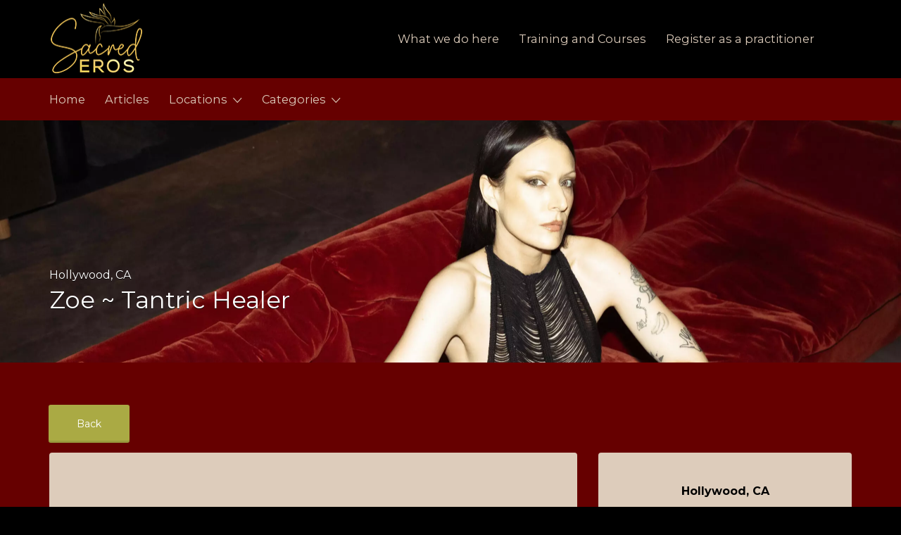

--- FILE ---
content_type: text/html; charset=UTF-8
request_url: https://sacrederos.com/listing/zoe-tantric-healer-hollywood/
body_size: 16005
content:
<!DOCTYPE html>
<html lang="en-US">
<head>
	<meta charset="UTF-8">
	<meta name="viewport" content="width=device-width, initial-scale=1">

	<link rel="profile" href="http://gmpg.org/xfn/11">
	<link rel="pingback" href="https://sacrederos.com/xmlrpc.php">

	<meta name='robots' content='index, follow, max-image-preview:large, max-snippet:-1, max-video-preview:-1' />
	<style>img:is([sizes="auto" i], [sizes^="auto," i]) { contain-intrinsic-size: 3000px 1500px }</style>
	
	<!-- This site is optimized with the Yoast SEO Premium plugin v24.8 (Yoast SEO v24.8.1) - https://yoast.com/wordpress/plugins/seo/ -->
	<title>Tantric Healer Hollywood | Hollywood, California | Zoe</title><style id="perfmatters-used-css">@font-face{font-family:"Glyphicons Halflings";src:url("https://sacrederos.com/wp-content/plugins/content-views-query-and-display-post-page/public/assets/css/../fonts/glyphicons-halflings-regular.eot");src:url("https://sacrederos.com/wp-content/plugins/content-views-query-and-display-post-page/public/assets/css/../fonts/glyphicons-halflings-regular.eot?#iefix") format("embedded-opentype"),url("https://sacrederos.com/wp-content/plugins/content-views-query-and-display-post-page/public/assets/css/../fonts/glyphicons-halflings-regular.woff2") format("woff2"),url("https://sacrederos.com/wp-content/plugins/content-views-query-and-display-post-page/public/assets/css/../fonts/glyphicons-halflings-regular.woff") format("woff"),url("https://sacrederos.com/wp-content/plugins/content-views-query-and-display-post-page/public/assets/css/../fonts/glyphicons-halflings-regular.ttf") format("truetype"),url("https://sacrederos.com/wp-content/plugins/content-views-query-and-display-post-page/public/assets/css/../fonts/glyphicons-halflings-regular.svg#glyphicons_halflingsregular") format("svg");}@-webkit-keyframes wobble-horizontal{16.65%{-webkit-transform:translateX(5px);transform:translateX(5px);}33.3%{-webkit-transform:translateX(-4px);transform:translateX(-4px);}49.95%{-webkit-transform:translateX(3px);transform:translateX(3px);}66.6%{-webkit-transform:translateX(-2px);transform:translateX(-2px);}83.25%{-webkit-transform:translateX(1px);transform:translateX(1px);}100%{-webkit-transform:translateX(0);transform:translateX(0);}}@keyframes wobble-horizontal{16.65%{-webkit-transform:translateX(5px);transform:translateX(5px);}33.3%{-webkit-transform:translateX(-4px);transform:translateX(-4px);}49.95%{-webkit-transform:translateX(3px);transform:translateX(3px);}66.6%{-webkit-transform:translateX(-2px);transform:translateX(-2px);}83.25%{-webkit-transform:translateX(1px);transform:translateX(1px);}100%{-webkit-transform:translateX(0);transform:translateX(0);}}.wpcf7 .screen-reader-response{position:absolute;overflow:hidden;clip:rect(1px,1px,1px,1px);clip-path:inset(50%);height:1px;width:1px;margin:-1px;padding:0;border:0;word-wrap:normal !important;}.wpcf7 .hidden-fields-container{display:none;}.wpcf7 form .wpcf7-response-output{margin:2em .5em 1em;padding:.2em 1em;border:2px solid #00a0d2;}.wpcf7 form.init .wpcf7-response-output,.wpcf7 form.resetting .wpcf7-response-output,.wpcf7 form.submitting .wpcf7-response-output{display:none;}.wpcf7-form-control-wrap{position:relative;}.wpcf7-list-item{display:inline-block;margin:0 0 0 1em;}.wpcf7-list-item-label::before,.wpcf7-list-item-label::after{content:" ";}@keyframes spin{from{transform:rotate(0deg);}to{transform:rotate(360deg);}}@keyframes blink{from{opacity:0;}50%{opacity:1;}to{opacity:0;}}.wpcf7 [inert]{opacity:.5;}.wpcf7 input[type="file"]{cursor:pointer;}.wpcf7 input[type="file"]:disabled{cursor:default;}.wpcf7 .wpcf7-submit:disabled{cursor:not-allowed;}.wpcf7 input[type="url"],.wpcf7 input[type="email"],.wpcf7 input[type="tel"]{direction:ltr;}#altEmail_container,.altEmail_container{position:absolute !important;overflow:hidden !important;display:inline !important;height:1px !important;width:1px !important;z-index:-1000 !important;}@-ms-viewport{width:auto;}</style>
	<meta name="description" content="I am an experienced dankini, tantric healer in Hollywood with an intuitive touch, as well as caring understanding of sexuality and sensuality" />
	<link rel="canonical" href="https://sacrederos.com/listing/zoe-tantric-healer-hollywood/" />
	<meta property="og:locale" content="en_US" />
	<meta property="og:type" content="article" />
	<meta property="og:title" content="Zoe ~ Tantric Healer" />
	<meta property="og:description" content="I am an experienced dankini, tantric healer in Hollywood with an intuitive touch, as well as caring understanding of sexuality and sensuality" />
	<meta property="og:url" content="https://sacrederos.com/listing/zoe-tantric-healer-hollywood/" />
	<meta property="og:site_name" content="Sacred Eros | The Global Directory of Tantra and Sacred Sexuality Professionals" />
	<meta property="article:modified_time" content="2025-12-25T09:36:32+00:00" />
	<meta property="og:image" content="https://sacrederos.com/wp-content/uploads/2021/08/Zoe-Tantric-Helaer-1-e1745918807259-1024x430.jpeg" />
	<meta property="og:image:width" content="1024" />
	<meta property="og:image:height" content="430" />
	<meta property="og:image:type" content="image/jpeg" />
	<meta name="twitter:card" content="summary_large_image" />
	<meta name="twitter:label1" content="Est. reading time" />
	<meta name="twitter:data1" content="3 minutes" />
	<script type="application/ld+json" class="yoast-schema-graph">{"@context":"https://schema.org","@graph":[{"@type":["WebPage","ProfilePage"],"@id":"https://sacrederos.com/listing/zoe-tantric-healer-hollywood/","url":"https://sacrederos.com/listing/zoe-tantric-healer-hollywood/","name":"Tantric Healer Hollywood | Hollywood, California | Zoe","isPartOf":{"@id":"https://sacrederos.com/#website"},"primaryImageOfPage":{"@id":"https://sacrederos.com/listing/zoe-tantric-healer-hollywood/#primaryimage"},"image":{"@id":"https://sacrederos.com/listing/zoe-tantric-healer-hollywood/#primaryimage"},"thumbnailUrl":"https://sacrederos.com/wp-content/uploads/2021/08/Zoe-Tantric-Helaer-1-e1745918807259.jpeg","datePublished":"2021-08-15T08:06:43+00:00","dateModified":"2025-12-25T09:36:32+00:00","description":"I am an experienced dankini, tantric healer in Hollywood with an intuitive touch, as well as caring understanding of sexuality and sensuality","breadcrumb":{"@id":"https://sacrederos.com/listing/zoe-tantric-healer-hollywood/#breadcrumb"},"inLanguage":"en-US","potentialAction":[{"@type":"ReadAction","target":["https://sacrederos.com/listing/zoe-tantric-healer-hollywood/"]}]},{"@type":"ImageObject","inLanguage":"en-US","@id":"https://sacrederos.com/listing/zoe-tantric-healer-hollywood/#primaryimage","url":"https://sacrederos.com/wp-content/uploads/2021/08/Zoe-Tantric-Helaer-1-e1745918807259.jpeg","contentUrl":"https://sacrederos.com/wp-content/uploads/2021/08/Zoe-Tantric-Helaer-1-e1745918807259.jpeg","width":8192,"height":3440},{"@type":"BreadcrumbList","@id":"https://sacrederos.com/listing/zoe-tantric-healer-hollywood/#breadcrumb","itemListElement":[{"@type":"ListItem","position":1,"name":"Home","item":"https://sacrederos.com/"},{"@type":"ListItem","position":2,"name":"Listings","item":"https://sacrederos.com/listings/"},{"@type":"ListItem","position":3,"name":"North America","item":"https://sacrederos.com/region/north-america/"},{"@type":"ListItem","position":4,"name":"USA","item":"https://sacrederos.com/region/usa/"},{"@type":"ListItem","position":5,"name":"California - South","item":"https://sacrederos.com/region/california-south/"},{"@type":"ListItem","position":6,"name":"Zoe ~ Tantric Healer"}]},{"@type":"WebSite","@id":"https://sacrederos.com/#website","url":"https://sacrederos.com/","name":"Sacred Eros | The Global Directory of Tantra and Sacred Sexuality Professionals","description":"A select directory of erotic professionals","potentialAction":[{"@type":"SearchAction","target":{"@type":"EntryPoint","urlTemplate":"https://sacrederos.com/?s={search_term_string}"},"query-input":{"@type":"PropertyValueSpecification","valueRequired":true,"valueName":"search_term_string"}}],"inLanguage":"en-US"}]}</script>
	<!-- / Yoast SEO Premium plugin. -->


<link rel='dns-prefetch' href='//maps.googleapis.com' />

<link rel="stylesheet" id="pt-cv-public-style-css" type="text/css" media="all" data-pmdelayedstyle="https://sacrederos.com/wp-content/plugins/content-views-query-and-display-post-page/public/assets/css/cv.css?ver=4.0.2">
<link rel="stylesheet" id="pt-cv-public-pro-style-css" type="text/css" media="all" data-pmdelayedstyle="https://sacrederos.com/wp-content/plugins/pt-content-views-pro/public/assets/css/cvpro.min.css?ver=4.5.0">
<style id='wp-block-library-inline-css' type='text/css'>
:root{--wp-admin-theme-color:#007cba;--wp-admin-theme-color--rgb:0,124,186;--wp-admin-theme-color-darker-10:#006ba1;--wp-admin-theme-color-darker-10--rgb:0,107,161;--wp-admin-theme-color-darker-20:#005a87;--wp-admin-theme-color-darker-20--rgb:0,90,135;--wp-admin-border-width-focus:2px;--wp-block-synced-color:#7a00df;--wp-block-synced-color--rgb:122,0,223;--wp-bound-block-color:var(--wp-block-synced-color)}@media (min-resolution:192dpi){:root{--wp-admin-border-width-focus:1.5px}}.wp-element-button{cursor:pointer}:root{--wp--preset--font-size--normal:16px;--wp--preset--font-size--huge:42px}:root .has-very-light-gray-background-color{background-color:#eee}:root .has-very-dark-gray-background-color{background-color:#313131}:root .has-very-light-gray-color{color:#eee}:root .has-very-dark-gray-color{color:#313131}:root .has-vivid-green-cyan-to-vivid-cyan-blue-gradient-background{background:linear-gradient(135deg,#00d084,#0693e3)}:root .has-purple-crush-gradient-background{background:linear-gradient(135deg,#34e2e4,#4721fb 50%,#ab1dfe)}:root .has-hazy-dawn-gradient-background{background:linear-gradient(135deg,#faaca8,#dad0ec)}:root .has-subdued-olive-gradient-background{background:linear-gradient(135deg,#fafae1,#67a671)}:root .has-atomic-cream-gradient-background{background:linear-gradient(135deg,#fdd79a,#004a59)}:root .has-nightshade-gradient-background{background:linear-gradient(135deg,#330968,#31cdcf)}:root .has-midnight-gradient-background{background:linear-gradient(135deg,#020381,#2874fc)}.has-regular-font-size{font-size:1em}.has-larger-font-size{font-size:2.625em}.has-normal-font-size{font-size:var(--wp--preset--font-size--normal)}.has-huge-font-size{font-size:var(--wp--preset--font-size--huge)}.has-text-align-center{text-align:center}.has-text-align-left{text-align:left}.has-text-align-right{text-align:right}#end-resizable-editor-section{display:none}.aligncenter{clear:both}.items-justified-left{justify-content:flex-start}.items-justified-center{justify-content:center}.items-justified-right{justify-content:flex-end}.items-justified-space-between{justify-content:space-between}.screen-reader-text{border:0;clip:rect(1px,1px,1px,1px);clip-path:inset(50%);height:1px;margin:-1px;overflow:hidden;padding:0;position:absolute;width:1px;word-wrap:normal!important}.screen-reader-text:focus{background-color:#ddd;clip:auto!important;clip-path:none;color:#444;display:block;font-size:1em;height:auto;left:5px;line-height:normal;padding:15px 23px 14px;text-decoration:none;top:5px;width:auto;z-index:100000}html :where(.has-border-color){border-style:solid}html :where([style*=border-top-color]){border-top-style:solid}html :where([style*=border-right-color]){border-right-style:solid}html :where([style*=border-bottom-color]){border-bottom-style:solid}html :where([style*=border-left-color]){border-left-style:solid}html :where([style*=border-width]){border-style:solid}html :where([style*=border-top-width]){border-top-style:solid}html :where([style*=border-right-width]){border-right-style:solid}html :where([style*=border-bottom-width]){border-bottom-style:solid}html :where([style*=border-left-width]){border-left-style:solid}html :where(img[class*=wp-image-]){height:auto;max-width:100%}:where(figure){margin:0 0 1em}html :where(.is-position-sticky){--wp-admin--admin-bar--position-offset:var(--wp-admin--admin-bar--height,0px)}@media screen and (max-width:600px){html :where(.is-position-sticky){--wp-admin--admin-bar--position-offset:0px}}
</style>
<style id='classic-theme-styles-inline-css' type='text/css'>
/*! This file is auto-generated */
.wp-block-button__link{color:#fff;background-color:#32373c;border-radius:9999px;box-shadow:none;text-decoration:none;padding:calc(.667em + 2px) calc(1.333em + 2px);font-size:1.125em}.wp-block-file__button{background:#32373c;color:#fff;text-decoration:none}
</style>
<link rel="stylesheet" id="dnd-upload-cf7-css" type="text/css" media="all" data-pmdelayedstyle="https://sacrederos.com/wp-content/plugins/drag-and-drop-multiple-file-upload-contact-form-7/assets/css/dnd-upload-cf7.css?ver=1.3.8.9">
<link rel="stylesheet" id="contact-form-7-css" type="text/css" media="all" data-pmdelayedstyle="https://sacrederos.com/wp-content/plugins/contact-form-7/includes/css/styles.css?ver=6.1.4">
<link rel="stylesheet" id="wpa-css-css" type="text/css" media="all" data-pmdelayedstyle="https://sacrederos.com/wp-content/plugins/honeypot/includes/css/wpa.css?ver=2.2.09">
<link rel="stylesheet" id="select2-css" type="text/css" media="all" data-pmdelayedstyle="https://sacrederos.com/wp-content/plugins/wp-job-manager/assets/lib/select2/select2.min.css?ver=4.0.10">
<link rel='stylesheet' id='listify-fonts-css' href='https://sacrederos.com/wp-content/cache/perfmatters/sacrederos.com/fonts/a25c83e0ccc4.google-fonts.min.css' type='text/css' media='all' />
<link rel='stylesheet' id='listify-css' href='https://sacrederos.com/wp-content/themes/listify/css/style.min.css?ver=6.7.4' type='text/css' media='all' />
<style id='listify-inline-css' type='text/css'>
.nav-menu .sub-menu.category-list,ul.nav-menu .sub-menu.category-list,input,textarea,.site select,.facetwp-facet .facetwp-checkbox:before,.widget_layered_nav li a:before,.site-main .content-box select,.site-main .job_listings select,body .chosen-container-single .chosen-single,body .chosen-container-multi .chosen-choices li.search-field input[type=text],.select2-container .select2-choice,.entry-content div.mce-toolbar-grp{background-color:#690303;}.listing-cover,.entry-cover,.homepage-cover.page-cover,.list-cover{background-color:#5c0000;}input,textarea,input[type="checkbox"],input[type="radio"],.site select,.facetwp-facet .facetwp-checkbox:before,.widget_layered_nav li a:before,.site-main .content-box select,.site-main .job_listings select,.content-pagination .page-numbers,.facetwp-pager .facetwp-page,.js-toggle-area-trigger,.chosen-container-multi .chosen-choices,.wp-editor-wrap,.account-sign-in,.filter_by_tag,.job-manager-form fieldset.fieldset-job_hours,.ninja-forms-required-items,.showing_jobs,.summary .stock,.woocommerce-tabs .woocommerce-noreviews,.entry-content .rcp_form input[type="text"]:focus,.entry-content .rcp_form input[type="password"]:focus,.entry-content .rcp_form input[type="email"]:focus,.entry-content div.mce-toolbar-grp,body .chosen-container-single .chosen-single,body .chosen-container-multi .chosen-choices,body .chosen-container-multi .chosen-choices li.search-field input[type=text],.payment_methods li .payment_box,.search-choice-close,.filter_by_tag a:before,.woocommerce .quantity input[type="button"]{border-color:#610000;}.payment_methods li{background-color:#610000;}a,.content-pagination .page-numbers.current{color:#ddccbb;}a:active,a:hover,.primary-header .current-account-toggle .sub-menu a{color:#c4b3a2;}.job_position_featured .content-box{box-shadow:0 0 0 3px #ddccbb;}.as-seen-on{background-color:#885555;}body,button,input,select,textarea,.current-account-user-info,.listify_widget_panel_listing_tags .tag,.entry-cover.no-image,.entry-cover.no-image a,.listing-cover.no-image,.listing-cover.no-image a:not(.button),.entry-footer .button.button-small,.button[name="apply_coupon"],.button[name="apply_coupon"]:hover,.widget a,.content-pagination .page-numbers,.facetwp-pager .facetwp-page,.type-job_listing.style-list .job_listing-entry-header,.type-job_listing.style-list .job_listing-entry-header a,.js-toggle-area-trigger,.job-dashboard-actions a,body.fixed-map .site-footer,body.fixed-map .site-footer a,.homepage-cover .job_search_form .select:after,.tabbed-listings-tabs a,.archive-job_listing-toggle,.map-marker-info a,.map-marker-info a:hover,.job-manager-form fieldset.fieldset-job_hours,.listing-by-term-title a,.listings-by-term-more a:hover,.search_location .locate-me:hover:before,.no-image .ion-ios-star:before,.no-image .ion-ios-star-half:before,.back-to-listing a,body .chosen-container-single .chosen-single,.select2-default,.select2-container .select2-choice,.select2-container-multi .select2-choices .select2-search-choice,body .homepage-cover .chosen-container .chosen-results li,.filter_by_tag a,a.upload-images,a.upload-images span,.nav-menu .sub-menu.category-list a,.woocommerce-tabs .tabs a,.job-manager-bookmark-actions a{color:#000000;}.comment-meta a,.commentlist a.comment-ago,div:not(.no-image) .star-rating:before,div:not(.no-image) .stars span a:before,.cta-subtext,.cta-description p,.job_listing-author-descriptor,.entry-meta,.entry-meta a,.home-widget-description,.listings-by-term-content .job_listing-rating-count,.listings-by-term-more a,.search-form .search-submit:before,.mfp-content .mfp-close:before,div:not(.job-package-price) .woocommerce .amount,.woocommerce .quantity,.showing_jobs{color:#232323;}.social-profiles a,.listing-gallery-nav .slick-dots li button:before{background-color:#232323;}.search-overlay,.primary-header{background-color:#000000;}.nav-menu a,.nav-menu li:before,.nav-menu li:after,.nav-menu a:before,.nav-menu a:after,.nav-menu ul a,.nav-menu.primary ul ul a,.nav-menu.primary ul ul li:before,.nav-menu.primary ul ul li:after{color:#000000;}.search-overlay a.search-overlay-toggle{color:#ddccbb;}.listify_widget_panel_listing_tags .tag.active:before,.job-package-includes li:before,.woocommerce-tabs .tabs .active a{color:#aaaa44;}.button-secondary:hover,.button-secondary:focus,input[type="button"].facetwp-reset:hover,input[type="button"].facetwp-reset:focus,.star-rating-wrapper a:hover ~ a:before,.star-rating-wrapper a:hover:before,.star-rating-wrapper a.active ~ a:before,.star-rating-wrapper a.active:before,.woocommerce-tabs .stars span a:hover:before,.woocommerce-tabs .stars span a.active:before,.woocommerce-tabs .stars span a.hover:before,.tabbed-listings-tabs a:hover,.tabbed-listings-tabs a.active,.archive-job_listing-toggle.active{color:#878721;}button:not([role="presentation"]),input[type="button"],input[type="reset"],input[type="submit"],.button,.facetwp-type-slider .noUi-connect,.ui-slider .ui-slider-range,.listing-owner,.comment-rating,.job_listing-rating-average,.map-marker.active:after,.cluster,.widget_calendar tbody a,.job_listing-author-info-more a:first-child,.load_more_jobs{background-color:#aaaa44;}button:not([role="presentation"]):hover,button:not([role="presentation"]):focus,input[type="button"]:hover,input[type="button"]:focus,input[type="reset"]:hover,input[type="reset"]:focus,input[type="submit"]:hover,input[type="submit"]:focus,.button:hover,.button:focus,::selection,.load_more_jobs:hover,.update_results.refreshing{background-color:#a5a53f;}::-moz-selection{background-color:#a5a53f;}.facetwp-type-slider .noUi-horizontal .noUi-handle,.ui-slider .ui-slider-handle,.tabbed-listings-tabs a:hover,.tabbed-listings-tabs a.active,.archive-job_listing-toggle.active,li.job-package:hover,.job_listing_packages ul.job_packages li:hover,.woocommerce-info{border-color:#aaaa44;}input[type=checkbox]:checked:before,.facetwp-facet .facetwp-checkbox.checked:after,.facetwp-facet .facetwp-link.checked,.widget_layered_nav li.chosen a:after,.widget_layered_nav li.chosen a,.ion-ios-star:before,.ion-ios-star-half:before,.upload-images:hover .upload-area,.comment-author .rating-stars .ion-ios-star,.archive-job_listing-layout.button.active,.job_listing_packages ul.job_packages li label,.upload-images:hover,.filter_by_tag a:after,.search-choice-close:after,.claimed-ribbon span:before{color:#eeaaaa;}.button-secondary,input[type="button"].facetwp-reset,.job_listing-author-info-more a:last-child{background-color:#eeaaaa;}.button-secondary:hover,.button-secondary:focus,input[type="button"].facetwp-reset:hover,input[type="button"].facetwp-reset:focus{background-color:#e9a5a5;}.upload-images:hover{border-color:#eeaaaa;}.site-footer-widgets{background-color:#000000;}.site-footer{background-color:#000000;}
@media screen and (min-width: 768px){.nav-menu .sub-menu.category-list{background-color:#660000;}}
@media screen and (min-width: 992px){.nav-menu.primary a,.nav-menu.primary li:before,.nav-menu.primary li:after,.nav-menu.primary a:before,.nav-menu.primary a:after{color:#ddccbb;}.primary.nav-menu .current-cart .current-cart-count{background-color:#aaaa44;border-color:#000000;}}
</style>
<link rel="stylesheet" id="lgc-unsemantic-grid-responsive-tablet-css" type="text/css" media="all" data-pmdelayedstyle="https://sacrederos.com/wp-content/plugins/lightweight-grid-columns/css/unsemantic-grid-responsive-tablet.css?ver=1.0">
<link rel='stylesheet' id='listify-child-css' href='https://sacrederos.com/wp-content/themes/listify-child/style.css?ver=1.1.11' type='text/css' media='all' />
<script type="text/javascript" src="https://sacrederos.com/wp-includes/js/jquery/jquery.min.js?ver=3.7.1" id="jquery-core-js"></script>
<script type="text/javascript" src="https://sacrederos.com/wp-includes/js/jquery/jquery-migrate.min.js?ver=3.4.1" id="jquery-migrate-js" defer></script>
<script type="text/javascript" id="select2-js-extra">
/* <![CDATA[ */
var job_manager_select2_args = {"width":"100%"};
var job_manager_select2_filters_args = {"width":"100%","allowClear":"1","minimumResultsForSearch":"10","placeholder":"Any Category"};
/* ]]> */
</script>
<script type="text/javascript" src="https://sacrederos.com/wp-content/plugins/wp-job-manager/assets/lib/select2/select2.full.min.js?ver=4.0.10" id="select2-js" defer></script>
<script type="text/javascript" src="https://sacrederos.com/wp-content/themes/listify-child/sacred.js?ver=6.7.4" id="sacred-js-js" defer></script>
<link rel="alternate" title="oEmbed (JSON)" type="application/json+oembed" href="https://sacrederos.com/wp-json/oembed/1.0/embed?url=https%3A%2F%2Fsacrederos.com%2Flisting%2Fzoe-tantric-healer-hollywood%2F" />
<link rel="alternate" title="oEmbed (XML)" type="text/xml+oembed" href="https://sacrederos.com/wp-json/oembed/1.0/embed?url=https%3A%2F%2Fsacrederos.com%2Flisting%2Fzoe-tantric-healer-hollywood%2F&#038;format=xml" />
		<!--[if lt IE 9]>
			<link rel="stylesheet" href="https://sacrederos.com/wp-content/plugins/lightweight-grid-columns/css/ie.min.css" />
		<![endif]-->
	<!-- Google tag (gtag.js) -->
<script async src="https://www.googletagmanager.com/gtag/js?id=UA-8496608-1"></script>
<script>
  window.dataLayer = window.dataLayer || [];
  function gtag(){dataLayer.push(arguments);}
  gtag('js', new Date());

  gtag('config', 'UA-8496608-1');
</script>
	<style type="text/css">
			.site-branding .site-title,
		.site-branding .site-description,
		.site-header-minimal .site-title,
		.site-header-minimal .site-description {
			display: none;
		}
		.site-title a,
	.site-description {
		color: #blank;
	}
	</style>
	<style type="text/css" id="custom-background-css">
body.custom-background { background-color: #660000; }
</style>
	<link rel="icon" href="https://sacrederos.com/wp-content/uploads/2017/07/cropped-SE-Icon-100x100.jpg" sizes="32x32" />
<link rel="icon" href="https://sacrederos.com/wp-content/uploads/2017/07/cropped-SE-Icon-300x300.jpg" sizes="192x192" />
<link rel="apple-touch-icon" href="https://sacrederos.com/wp-content/uploads/2017/07/cropped-SE-Icon-300x300.jpg" />
<meta name="msapplication-TileImage" content="https://sacrederos.com/wp-content/uploads/2017/07/cropped-SE-Icon-300x300.jpg" />
</head>

<body class="job_listing-template-default single single-job_listing postid-17264 custom-background directory-fields color-scheme-default footer- listify listify-107 wp-job-manager wp-job-manager-regions ratings listify-child-theme wp-job-manager-categories-enabled wp-job-manager-categories-multi-enabled">

<div id="page" class="hfeed site">

	<header id="masthead" class="site-header" role="banner">
		<div class="primary-header">
			<div class="container">
				<div class="primary-header-inner">
					<div class="site-branding">
																			<a href="https://sacrederos.com/" title="Sacred Eros | The Global Directory of Tantra and Sacred Sexuality Professionals" rel="home" class="custom-header"><img src="https://sacrederos.com/wp-content/uploads/2022/12/Sacred-Eros-Logo-2-e1671545171125.png" alt="Sacred Eros logo" width="374" height="111"></a>
											</div>

					<div class="primary nav-menu">
						<div class="nav-menu-container"><ul id="menu-menu" class="menu"><li id="menu-item-2403" class="menu-item menu-item-type-post_type menu-item-object-page menu-item-2403"><a href="https://sacrederos.com/about/">What we do here</a></li>
<li id="menu-item-51533" class="menu-item menu-item-type-post_type menu-item-object-page menu-item-51533"><a href="https://sacrederos.com/trainings-courses/">Training and Courses</a></li>
<li id="menu-item-9325" class="menu-item menu-item-type-post_type menu-item-object-page menu-item-9325"><a href="https://sacrederos.com/join-us/">Register as a practitioner</a></li>
</ul></div>					</div>
				</div>

							</div>
		</div>

		<nav id="site-navigation" class="main-navigation" role="navigation">
			<div class="container">
				<a href="#" class="navigation-bar-toggle">
					<i class="ion-navicon-round"></i>
					Menu				</a>

				<div class="navigation-bar-wrapper">
					<div class="primary nav-menu"><ul id="menu-menu-1" class="primary nav-menu"><li class="menu-item menu-item-type-post_type menu-item-object-page menu-item-2403"><a href="https://sacrederos.com/about/">What we do here</a></li>
<li class="menu-item menu-item-type-post_type menu-item-object-page menu-item-51533"><a href="https://sacrederos.com/trainings-courses/">Training and Courses</a></li>
<li class="menu-item menu-item-type-post_type menu-item-object-page menu-item-9325"><a href="https://sacrederos.com/join-us/">Register as a practitioner</a></li>
</ul></div><div class="secondary nav-menu"><ul id="menu-secondary" class="secondary nav-menu"><li id="menu-item-1716" class="menu-item menu-item-type-post_type menu-item-object-page menu-item-home menu-item-1716"><a href="https://sacrederos.com/">Home</a></li>
<li id="menu-item-2713" class="menu-item menu-item-type-post_type menu-item-object-page menu-item-2713"><a href="https://sacrederos.com/articles/">Articles</a></li>
<li id="menu-item-8804" class="menu-item menu-item-type-custom menu-item-object-custom menu-item-has-children menu-item-8804"><a href="https://sacrederos.com/locations/">Locations</a>
<ul class="sub-menu">
	<li id="menu-item-8720" class="menu-item menu-item-type-taxonomy menu-item-object-job_listing_region current-job_listing-ancestor current-menu-parent current-job_listing-parent menu-item-has-children menu-item-8720"><a href="https://sacrederos.com/region/usa/">USA</a>
	<ul class="sub-menu">
		<li id="menu-item-48408" class="menu-item menu-item-type-taxonomy menu-item-object-job_listing_region menu-item-48408"><a href="https://sacrederos.com/region/alaska/">Alaska</a></li>
		<li id="menu-item-8723" class="menu-item menu-item-type-taxonomy menu-item-object-job_listing_region menu-item-8723"><a href="https://sacrederos.com/region/arizona/">Arizona</a></li>
		<li id="menu-item-42402" class="menu-item menu-item-type-taxonomy menu-item-object-job_listing_region menu-item-42402"><a href="https://sacrederos.com/region/arkansas/">Arkansas</a></li>
		<li id="menu-item-8725" class="menu-item menu-item-type-taxonomy menu-item-object-job_listing_region menu-item-8725"><a href="https://sacrederos.com/region/california-north/">California &#8211; North</a></li>
		<li id="menu-item-8726" class="menu-item menu-item-type-taxonomy menu-item-object-job_listing_region current-job_listing-ancestor current-menu-parent current-job_listing-parent menu-item-8726"><a href="https://sacrederos.com/region/california-south/">California &#8211; South</a></li>
		<li id="menu-item-8727" class="menu-item menu-item-type-taxonomy menu-item-object-job_listing_region menu-item-8727"><a href="https://sacrederos.com/region/colorado/">Colorado</a></li>
		<li id="menu-item-8728" class="menu-item menu-item-type-taxonomy menu-item-object-job_listing_region menu-item-8728"><a href="https://sacrederos.com/region/connecticut/">Connecticut</a></li>
		<li id="menu-item-27278" class="menu-item menu-item-type-taxonomy menu-item-object-job_listing_region menu-item-27278"><a href="https://sacrederos.com/region/delaware/">Delaware</a></li>
		<li id="menu-item-8730" class="menu-item menu-item-type-taxonomy menu-item-object-job_listing_region menu-item-8730"><a href="https://sacrederos.com/region/north-america/usa/florida/">Florida</a></li>
		<li id="menu-item-8731" class="menu-item menu-item-type-taxonomy menu-item-object-job_listing_region menu-item-8731"><a href="https://sacrederos.com/region/georgia/">Georgia</a></li>
		<li id="menu-item-8732" class="menu-item menu-item-type-taxonomy menu-item-object-job_listing_region menu-item-has-children menu-item-8732"><a href="https://sacrederos.com/region/north-america/usa/hawaii/">Hawaii</a>
		<ul class="sub-menu">
			<li id="menu-item-57212" class="menu-item menu-item-type-taxonomy menu-item-object-job_listing_region menu-item-57212"><a href="https://sacrederos.com/region/north-america/usa/hawaii/kauai/">Kauai</a></li>
		</ul>
</li>
		<li id="menu-item-42401" class="menu-item menu-item-type-taxonomy menu-item-object-job_listing_region menu-item-42401"><a href="https://sacrederos.com/region/idaho/">Idaho</a></li>
		<li id="menu-item-8734" class="menu-item menu-item-type-taxonomy menu-item-object-job_listing_region menu-item-8734"><a href="https://sacrederos.com/region/illinois/">Illinois</a></li>
		<li id="menu-item-42291" class="menu-item menu-item-type-taxonomy menu-item-object-job_listing_region menu-item-42291"><a href="https://sacrederos.com/region/indiana/">Indiana</a></li>
		<li id="menu-item-49836" class="menu-item menu-item-type-taxonomy menu-item-object-job_listing_region menu-item-49836"><a href="https://sacrederos.com/region/kansas/">Kansas</a></li>
		<li id="menu-item-45311" class="menu-item menu-item-type-taxonomy menu-item-object-job_listing_region menu-item-45311"><a href="https://sacrederos.com/region/louisiana/">Louisiana</a></li>
		<li id="menu-item-9093" class="menu-item menu-item-type-taxonomy menu-item-object-job_listing_region menu-item-9093"><a href="https://sacrederos.com/region/maine/">Maine</a></li>
		<li id="menu-item-42585" class="menu-item menu-item-type-taxonomy menu-item-object-job_listing_region menu-item-42585"><a href="https://sacrederos.com/region/maryland/">Maryland</a></li>
		<li id="menu-item-8742" class="menu-item menu-item-type-taxonomy menu-item-object-job_listing_region menu-item-8742"><a href="https://sacrederos.com/region/massachusetts/">Massachusetts</a></li>
		<li id="menu-item-9095" class="menu-item menu-item-type-taxonomy menu-item-object-job_listing_region menu-item-9095"><a href="https://sacrederos.com/region/michigan/">Michigan</a></li>
		<li id="menu-item-8745" class="menu-item menu-item-type-taxonomy menu-item-object-job_listing_region menu-item-8745"><a href="https://sacrederos.com/region/minnesota/">Minnesota</a></li>
		<li id="menu-item-42398" class="menu-item menu-item-type-taxonomy menu-item-object-job_listing_region menu-item-42398"><a href="https://sacrederos.com/region/missouri/">Missouri</a></li>
		<li id="menu-item-49837" class="menu-item menu-item-type-taxonomy menu-item-object-job_listing_region menu-item-49837"><a href="https://sacrederos.com/region/nebraska/">Nebraska</a></li>
		<li id="menu-item-9100" class="menu-item menu-item-type-taxonomy menu-item-object-job_listing_region menu-item-9100"><a href="https://sacrederos.com/region/nevada/">Nevada</a></li>
		<li id="menu-item-9101" class="menu-item menu-item-type-taxonomy menu-item-object-job_listing_region menu-item-9101"><a href="https://sacrederos.com/region/new-hampshire/">New Hampshire</a></li>
		<li id="menu-item-8752" class="menu-item menu-item-type-taxonomy menu-item-object-job_listing_region menu-item-8752"><a href="https://sacrederos.com/region/new-jersey/">New Jersey</a></li>
		<li id="menu-item-9102" class="menu-item menu-item-type-taxonomy menu-item-object-job_listing_region menu-item-9102"><a href="https://sacrederos.com/region/new-mexico/">New Mexico</a></li>
		<li id="menu-item-8754" class="menu-item menu-item-type-taxonomy menu-item-object-job_listing_region menu-item-8754"><a href="https://sacrederos.com/region/new-york/">New York</a></li>
		<li id="menu-item-8755" class="menu-item menu-item-type-taxonomy menu-item-object-job_listing_region menu-item-8755"><a href="https://sacrederos.com/region/north-carolina/">North Carolina</a></li>
		<li id="menu-item-8757" class="menu-item menu-item-type-taxonomy menu-item-object-job_listing_region menu-item-8757"><a href="https://sacrederos.com/region/ohio/">Ohio</a></li>
		<li id="menu-item-8759" class="menu-item menu-item-type-taxonomy menu-item-object-job_listing_region menu-item-8759"><a href="https://sacrederos.com/region/oregon/">Oregon</a></li>
		<li id="menu-item-37833" class="menu-item menu-item-type-taxonomy menu-item-object-job_listing_region menu-item-37833"><a href="https://sacrederos.com/region/pennsylvania/">Pennsylvania</a></li>
		<li id="menu-item-61684" class="menu-item menu-item-type-taxonomy menu-item-object-job_listing_region menu-item-61684"><a href="https://sacrederos.com/region/north-america/usa/puerto-rico/">Puerto Rico</a></li>
		<li id="menu-item-8761" class="menu-item menu-item-type-taxonomy menu-item-object-job_listing_region menu-item-8761"><a href="https://sacrederos.com/region/rhode-island/">Rhode Island</a></li>
		<li id="menu-item-8762" class="menu-item menu-item-type-taxonomy menu-item-object-job_listing_region menu-item-8762"><a href="https://sacrederos.com/region/south-carolina/">South Carolina</a></li>
		<li id="menu-item-41910" class="menu-item menu-item-type-taxonomy menu-item-object-job_listing_region menu-item-41910"><a href="https://sacrederos.com/region/tennessee/">Tennessee</a></li>
		<li id="menu-item-8765" class="menu-item menu-item-type-taxonomy menu-item-object-job_listing_region menu-item-8765"><a href="https://sacrederos.com/region/texas/">Texas</a></li>
		<li id="menu-item-45389" class="menu-item menu-item-type-taxonomy menu-item-object-job_listing_region menu-item-45389"><a href="https://sacrederos.com/region/utah/">Utah</a></li>
		<li id="menu-item-42400" class="menu-item menu-item-type-taxonomy menu-item-object-job_listing_region menu-item-42400"><a href="https://sacrederos.com/region/vermont/">Vermont</a></li>
		<li id="menu-item-42584" class="menu-item menu-item-type-taxonomy menu-item-object-job_listing_region menu-item-42584"><a href="https://sacrederos.com/region/virginia/">Virginia</a></li>
		<li id="menu-item-8769" class="menu-item menu-item-type-taxonomy menu-item-object-job_listing_region menu-item-8769"><a href="https://sacrederos.com/region/washington/">Washington</a></li>
		<li id="menu-item-10171" class="menu-item menu-item-type-taxonomy menu-item-object-job_listing_region menu-item-10171"><a href="https://sacrederos.com/region/washington-dc/">Washington DC</a></li>
		<li id="menu-item-8771" class="menu-item menu-item-type-taxonomy menu-item-object-job_listing_region menu-item-8771"><a href="https://sacrederos.com/region/wisconsin/">Wisconsin</a></li>
	</ul>
</li>
	<li id="menu-item-8774" class="menu-item menu-item-type-taxonomy menu-item-object-job_listing_region menu-item-8774"><a href="https://sacrederos.com/region/canada/">Canada</a></li>
	<li id="menu-item-8702" class="menu-item menu-item-type-taxonomy menu-item-object-job_listing_region menu-item-has-children menu-item-8702"><a href="https://sacrederos.com/region/europe/">Europe</a>
	<ul class="sub-menu">
		<li id="menu-item-8703" class="menu-item menu-item-type-taxonomy menu-item-object-job_listing_region menu-item-8703"><a href="https://sacrederos.com/region/austria/">Austria</a></li>
		<li id="menu-item-8705" class="menu-item menu-item-type-taxonomy menu-item-object-job_listing_region menu-item-8705"><a href="https://sacrederos.com/region/denmark/">Denmark</a></li>
		<li id="menu-item-38447" class="menu-item menu-item-type-taxonomy menu-item-object-job_listing_region menu-item-38447"><a href="https://sacrederos.com/region/estonia/">Estonia</a></li>
		<li id="menu-item-8706" class="menu-item menu-item-type-taxonomy menu-item-object-job_listing_region menu-item-8706"><a href="https://sacrederos.com/region/finland/">Finland</a></li>
		<li id="menu-item-51768" class="menu-item menu-item-type-taxonomy menu-item-object-job_listing_region menu-item-51768"><a href="https://sacrederos.com/region/france/">France</a></li>
		<li id="menu-item-8708" class="menu-item menu-item-type-taxonomy menu-item-object-job_listing_region menu-item-8708"><a href="https://sacrederos.com/region/germany/">Germany</a></li>
		<li id="menu-item-48487" class="menu-item menu-item-type-taxonomy menu-item-object-job_listing_region menu-item-48487"><a href="https://sacrederos.com/region/greece/">Greece</a></li>
		<li id="menu-item-8709" class="menu-item menu-item-type-taxonomy menu-item-object-job_listing_region menu-item-8709"><a href="https://sacrederos.com/region/ireland/">Ireland</a></li>
		<li id="menu-item-8712" class="menu-item menu-item-type-taxonomy menu-item-object-job_listing_region menu-item-8712"><a href="https://sacrederos.com/region/netherlands/">Netherlands</a></li>
		<li id="menu-item-8713" class="menu-item menu-item-type-taxonomy menu-item-object-job_listing_region menu-item-8713"><a href="https://sacrederos.com/region/norway/">Norway</a></li>
		<li id="menu-item-39601" class="menu-item menu-item-type-taxonomy menu-item-object-job_listing_region menu-item-39601"><a href="https://sacrederos.com/region/portugal/">Portugal</a></li>
		<li id="menu-item-64183" class="menu-item menu-item-type-taxonomy menu-item-object-job_listing_region menu-item-64183"><a href="https://sacrederos.com/region/europe/romania/">Romania</a></li>
		<li id="menu-item-57010" class="menu-item menu-item-type-taxonomy menu-item-object-job_listing_region menu-item-57010"><a href="https://sacrederos.com/region/spain/">Spain</a></li>
		<li id="menu-item-8717" class="menu-item menu-item-type-taxonomy menu-item-object-job_listing_region menu-item-8717"><a href="https://sacrederos.com/region/sweden/">Sweden</a></li>
		<li id="menu-item-8719" class="menu-item menu-item-type-taxonomy menu-item-object-job_listing_region menu-item-has-children menu-item-8719"><a href="https://sacrederos.com/region/united-kingdom/">United Kingdom</a>
		<ul class="sub-menu">
			<li id="menu-item-9151" class="menu-item menu-item-type-taxonomy menu-item-object-job_listing_region menu-item-9151"><a href="https://sacrederos.com/region/london/">London</a></li>
		</ul>
</li>
	</ul>
</li>
	<li id="menu-item-44451" class="menu-item menu-item-type-taxonomy menu-item-object-job_listing_region menu-item-has-children menu-item-44451"><a href="https://sacrederos.com/region/latin-america/">Latin America</a>
	<ul class="sub-menu">
		<li id="menu-item-44405" class="menu-item menu-item-type-taxonomy menu-item-object-job_listing_region menu-item-44405"><a href="https://sacrederos.com/region/colombia/">Colombia</a></li>
		<li id="menu-item-36559" class="menu-item menu-item-type-taxonomy menu-item-object-job_listing_region menu-item-36559"><a href="https://sacrederos.com/region/costa-rica/">Costa Rica</a></li>
		<li id="menu-item-45400" class="menu-item menu-item-type-taxonomy menu-item-object-job_listing_region menu-item-45400"><a href="https://sacrederos.com/region/dominican-republic/">Dominican Republic</a></li>
		<li id="menu-item-45393" class="menu-item menu-item-type-taxonomy menu-item-object-job_listing_region menu-item-45393"><a href="https://sacrederos.com/region/ecuador/">Ecuador</a></li>
		<li id="menu-item-15735" class="menu-item menu-item-type-taxonomy menu-item-object-job_listing_region menu-item-15735"><a href="https://sacrederos.com/region/mexico/">Mexico</a></li>
		<li id="menu-item-23106" class="menu-item menu-item-type-taxonomy menu-item-object-job_listing_region menu-item-23106"><a href="https://sacrederos.com/region/nicaragua/">Nicaragua</a></li>
	</ul>
</li>
	<li id="menu-item-45113" class="menu-item menu-item-type-taxonomy menu-item-object-job_listing_region menu-item-has-children menu-item-45113"><a href="https://sacrederos.com/region/asia/">Asia</a>
	<ul class="sub-menu">
		<li id="menu-item-49919" class="menu-item menu-item-type-taxonomy menu-item-object-job_listing_region menu-item-49919"><a href="https://sacrederos.com/region/bali/">Bali</a></li>
		<li id="menu-item-10170" class="menu-item menu-item-type-taxonomy menu-item-object-job_listing_region menu-item-10170"><a href="https://sacrederos.com/region/israel/">Israel</a></li>
		<li id="menu-item-45148" class="menu-item menu-item-type-taxonomy menu-item-object-job_listing_region menu-item-45148"><a href="https://sacrederos.com/region/hong-kong/">Hong Kong</a></li>
		<li id="menu-item-54164" class="menu-item menu-item-type-taxonomy menu-item-object-job_listing_region menu-item-54164"><a href="https://sacrederos.com/region/singapore/">Singapore</a></li>
		<li id="menu-item-45149" class="menu-item menu-item-type-taxonomy menu-item-object-job_listing_region menu-item-45149"><a href="https://sacrederos.com/region/thailand/">Thailand</a></li>
	</ul>
</li>
	<li id="menu-item-54284" class="menu-item menu-item-type-taxonomy menu-item-object-job_listing_region menu-item-has-children menu-item-54284"><a href="https://sacrederos.com/region/africa/">Africa</a>
	<ul class="sub-menu">
		<li id="menu-item-54287" class="menu-item menu-item-type-taxonomy menu-item-object-job_listing_region menu-item-54287"><a href="https://sacrederos.com/region/nigeria/">Nigeria</a></li>
		<li id="menu-item-54286" class="menu-item menu-item-type-taxonomy menu-item-object-job_listing_region menu-item-54286"><a href="https://sacrederos.com/region/south-africa/">South Africa</a></li>
	</ul>
</li>
	<li id="menu-item-41227" class="menu-item menu-item-type-taxonomy menu-item-object-job_listing_region menu-item-41227"><a href="https://sacrederos.com/region/australia/">Australia</a></li>
	<li id="menu-item-54978" class="menu-item menu-item-type-taxonomy menu-item-object-job_listing_region menu-item-54978"><a href="https://sacrederos.com/region/new-zealand/">New Zealand</a></li>
	<li id="menu-item-8773" class="menu-item menu-item-type-taxonomy menu-item-object-job_listing_region menu-item-8773"><a href="https://sacrederos.com/region/video-and-phone/">Video and Phone</a></li>
</ul>
</li>
<li id="menu-item-54731" class="menu-item menu-item-type-custom menu-item-object-custom menu-item-has-children menu-item-54731"><a href="https://sacrederos.com/categories/">Categories</a>
<ul class="sub-menu">
	<li id="menu-item-54739" class="menu-item menu-item-type-taxonomy menu-item-object-job_listing_category current-job_listing-ancestor current-menu-parent current-job_listing-parent menu-item-54739"><a href="https://sacrederos.com/listing-category/tantra/">Tantra</a></li>
	<li id="menu-item-59758" class="menu-item menu-item-type-taxonomy menu-item-object-job_listing_category menu-item-59758"><a href="https://sacrederos.com/listing-category/yoni-massage/">Yoni Massage</a></li>
	<li id="menu-item-59759" class="menu-item menu-item-type-taxonomy menu-item-object-job_listing_category menu-item-59759"><a href="https://sacrederos.com/listing-category/lingam-massage/">Lingam Massage</a></li>
	<li id="menu-item-54740" class="menu-item menu-item-type-taxonomy menu-item-object-job_listing_category current-job_listing-ancestor current-menu-parent current-job_listing-parent menu-item-54740"><a href="https://sacrederos.com/listing-category/sensual-massage/">Sensual Massage</a></li>
	<li id="menu-item-54738" class="menu-item menu-item-type-taxonomy menu-item-object-job_listing_category menu-item-54738"><a href="https://sacrederos.com/listing-category/bdsm/">BDSM</a></li>
	<li id="menu-item-54743" class="menu-item menu-item-type-taxonomy menu-item-object-job_listing_category menu-item-54743"><a href="https://sacrederos.com/listing-category/surrogate-partner/">Surrogate Partner</a></li>
	<li id="menu-item-54741" class="menu-item menu-item-type-taxonomy menu-item-object-job_listing_category current-job_listing-ancestor current-menu-parent current-job_listing-parent menu-item-54741"><a href="https://sacrederos.com/listing-category/sex-coaching/">Sex Coaching</a></li>
	<li id="menu-item-54742" class="menu-item menu-item-type-taxonomy menu-item-object-job_listing_category menu-item-54742"><a href="https://sacrederos.com/listing-category/video-or-phone/">Video or Phone</a></li>
</ul>
</li>
</ul></div>				</div>

							</div>
		</nav><!-- #site-navigation -->
	</header><!-- #masthead -->

	
	<div id="content" class="site-content">

	
		
<div class="single_job_listing" itemscope itemtype="http://schema.org/LocalBusiness" data-grid-columns="col-xs-12 col-sm-6" data-rating="0 Stars" data-id="17264" data-link="https://sacrederos.com/listing/zoe-tantric-healer-hollywood/" data-thumb="https://sacrederos.com/wp-content/uploads/2021/08/Zoe-Tantric-Helaer-1-e1745918807259-150x150.jpeg" data-title="Zoe ~ Tantric Healer" data-address="Hollywood, CA" data-icon="ion-information-circled" data-color="#aaaa44" data-term="0">

	<div style="background-image: url(https://sacrederos.com/wp-content/uploads/2021/08/Zoe-Tantric-Helaer-1-e1745918807259.jpeg);" class="listing-cover content-single-job_listing-hero has-image">

		<div class="content-single-job_listing-hero-wrapper cover-wrapper container">

			<div class="content-single-job_listing-hero-inner row">

				<div class="content-single-job_listing-hero-company col-md-7 col-sm-12">
					<div id='sacred-location'>Hollywood, CA</div>		<h1 itemprop="name" class="job_listing-title">
			Zoe ~ Tantric Healer		</h1>
			<div itemprop="aggregateRating" itemscope itemtype="http://schema.org/AggregateRating" class="rating-0 job_listing-rating-wrapper" title="0 Reviews">
			<span class="job_listing-rating-stars">
				<span class="star-icon"><span class="ion-ios-star-outline"></span></span><span class="star-icon"><span class="ion-ios-star-outline"></span></span><span class="star-icon"><span class="ion-ios-star-outline"></span></span><span class="star-icon"><span class="ion-ios-star-outline"></span></span><span class="star-icon"><span class="ion-ios-star-outline"></span></span>			</span>

			<span class="job_listing-rating-average">
				<span itemprop="ratingValue">0.0</span>
			</span>
			<span class="job_listing-rating-count">
				<span itemprop="reviewCount">0</span> Reviews			</span>
		</div>
					</div>

				<div class="content-single-job_listing-hero-actions col-md-5 col-sm-12">
							<div class="content-single-job_listing-actions-start">
					</div>

							</div>

			</div>

		</div>

	</div>

	<div id="primary" class="container">
		<div class="row content-area">
		
		<div id='the-back-button-top'><input class='the-back-button' type="button" value="Back" onclick="window.history.back()"></div>

			
			<main id="main" class="site-main col-md-8 col-sm-7 col-xs-12" role="main">

				
				<aside class="widget widget-job_listing listify_widget_panel_listing_content"><h3 class="widget-title widget-title-job_listing ion-clipboard">Listing Description</h3><h1 style="text-align: center;"><strong>Tantric Healer Hollywood</strong></h1>
<p style="text-align: center;"><strong>Hollywood, California</strong></p>
<hr />
<div>
<p><strong>I am Zoe </strong></p>
<p><span style="font-weight: 400;">I’m happy the universe has led you to my page. </span></p>
<figure id="attachment_59094" aria-describedby="caption-attachment-59094" style="width: 1920px" class="wp-caption aligncenter"><img fetchpriority="high" decoding="async" class="wp-image-59094 size-full" src="https://sacrederos.com/wp-content/uploads/2021/08/Zoe-Tantric-Healer-Hollywood-scaled.jpeg" alt="Tantric Healer Hollywood | Hollywood, California | Zoe" width="1920" height="2560" srcset="https://sacrederos.com/wp-content/uploads/2021/08/Zoe-Tantric-Healer-Hollywood-scaled.jpeg 1920w, https://sacrederos.com/wp-content/uploads/2021/08/Zoe-Tantric-Healer-Hollywood-225x300.jpeg 225w, https://sacrederos.com/wp-content/uploads/2021/08/Zoe-Tantric-Healer-Hollywood-768x1024.jpeg 768w" sizes="(max-width: 1920px) 100vw, 1920px" /><figcaption id="caption-attachment-59094" class="wp-caption-text">Tantric Healer Hollywood | Hollywood, California | Zoe</figcaption></figure>
<p><span style="font-weight: 400;"><strong>I am an experienced dakini with an intuitive touch</strong>, as well as caring understanding of the weight the world may bring upon us. I invite you to escape with me, and focus on being fully present during the time we have together.</span></p>
<p><span style="font-weight: 400;"><strong>My ideal client brings with them only trust in the process</strong>, and nothing more than complete surrender is required on your end. I am a strong believer in manifestation and can help direct your desires with an open heart + open mind. It may take multiple sessions of working together to achieve these goals, and my most dedicated clients return to me on a regular basis.</span></p>
<p><span style="font-weight: 400;">I believe in the sacred art of self-love and the importance of subtle energies through and around us. My soul’s mission is to heal through bodywork, with an emphasis on breath and meditation. I enjoy activating divine connection through touch, eye contact, and overall energy exchange. </span></p>
<p><span style="font-weight: 400;">I am experienced in the art of meditation and kundalini yoga. I understand the need for healing through desire. Our karmic path is a complicated one, and I hope to steer you in the right direction, using my individual techniques. Stagnation can lead to blockages and affect our everyday life in such a way that we need to release them in order to find a more clear direction. I have found that my clients become more focused, clear, and intentional after their sessions with me. </span></p>
<p><span style="font-weight: 400;" data-wp-editing="1"><img decoding="async" class="aligncenter wp-image-59096 size-full" src="https://sacrederos.com/wp-content/uploads/2021/08/Zoe-Tantric-Healer-Hollywood-CA-scaled.jpeg" alt="Tantric Healer Hollywood | Hollywood, California | Zoe" width="1920" height="2560" srcset="https://sacrederos.com/wp-content/uploads/2021/08/Zoe-Tantric-Healer-Hollywood-CA-scaled.jpeg 1920w, https://sacrederos.com/wp-content/uploads/2021/08/Zoe-Tantric-Healer-Hollywood-CA-225x300.jpeg 225w, https://sacrederos.com/wp-content/uploads/2021/08/Zoe-Tantric-Healer-Hollywood-CA-768x1024.jpeg 768w" sizes="(max-width: 1920px) 100vw, 1920px" />I have used my practice to connect with others, help them move more freely through their journey, and discover their truest souls shine. I consider myself devoted to my connection with mind, body, spirit, and hope to nurture those who need assistance in healing and celebration.</span></p>
<p>Other offerings that may be integrated into sessions include:</p>
<ul style="margin: 0 0 1em;">
<li>Cuddle therapy</li>
<li>Bonding and breaking through intimacy barriers</li>
<li>ASMR.</li>
<li>Added BDSM additional donation</li>
</ul>
<p>Verification will be required in order to book a session, no exceptions.</p>
<div dir="auto">*1 hr tantric bodywork donation 305</div>
<div dir="auto">*90 min tantric bodywork donation 450 (recommended).</div>
<p>I look forward to sharing this journey with you.</p>
<p>Blessings,</p>
<p>Zoe</p>
</div>
<p><img decoding="async" class="aligncenter size-full wp-image-59095" src="https://sacrederos.com/wp-content/uploads/2021/08/Zoe-Tantric-Helaer.jpeg" alt="" width="8192" height="5464" srcset="https://sacrederos.com/wp-content/uploads/2021/08/Zoe-Tantric-Helaer.jpeg 8192w, https://sacrederos.com/wp-content/uploads/2021/08/Zoe-Tantric-Helaer-300x200.jpeg 300w, https://sacrederos.com/wp-content/uploads/2021/08/Zoe-Tantric-Helaer-1024x683.jpeg 1024w, https://sacrederos.com/wp-content/uploads/2021/08/Zoe-Tantric-Helaer-768x512.jpeg 768w" sizes="(max-width: 8192px) 100vw, 8192px" />Back to <strong><a href="https://sacrederos.com">Sacred Eros</a></strong> home page.</p>
<hr />
<p style="text-align: center;">My Tantric Healer Hollywood service is open to women, men, all genders, couples &amp; poly relationships.</p>
<hr />
<p style="text-align: center;">
</aside>
				
		<div id='the-back-button-bottom'><input class='the-back-button' type="button" value="Back" onclick="window.history.back()"></div>

			</main>

			<div id="secondary" class="widget-area col-md-4 col-sm-5 col-xs-12" role="complementary">
	
		<aside class='widget widget-job-listing city-website-email-phone' style="padding-inline: 1rem;">
			
							<h2 class='sidebar-city-website-email-phone'>Hollywood, CA</h2>
													<h2 class='sidebar-city-website-email-phone'><a href='mailto:&#122;&#111;e&#97;&#116;&#104;&#101;&#110;a&#100;aki&#110;&#105;&#64;&#103;&#109;&#97;i&#108;.c&#111;m'>&#122;&#111;e&#97;&#116;&#104;&#101;&#110;a&#100;aki&#110;&#105;&#64;&#103;&#109;&#97;i&#108;.c&#111;m</a></h2>
										<h2 class='sidebar-city-website-email-phone'><a href='tel:(323) 364-3181'>(323) 364-3181</a></h2>
			
			<div id="sacred-sidebar-categories-list" style="margin-inline: 1rem;"><div class="sacred-sidebar-category">
										<img src="/wp-content/uploads/2015/12/category-checboxes-checked1.jpg" alt="✓"> Tantra
									</div><div class="sacred-sidebar-category">
										<img src="/wp-content/uploads/2015/12/category-checboxes-checked1.jpg" alt="✓"> Sensual Massage
									</div><div class="sacred-sidebar-category">
										<img src="/wp-content/uploads/2015/12/category-checboxes-checked1.jpg" alt="✓"> Sex Coaching
									</div></div>
		</aside>

		<aside class='widget widget-job-listing articles-list'><p style='text-align: center;'>ARTICLES</p><ul class="display-posts-listing"><li class="listing-item"><a class="title" href="https://sacrederos.com/sacred-eros-photo-standards/">Sacred Eros Photo Standards</a></li><li class="listing-item"><a class="title" href="https://sacrederos.com/is-it-really-erectile-dysfunction/">Is It Really Erectile Dysfunction?</a></li><li class="listing-item"><a class="title" href="https://sacrederos.com/what-is-buddhist-tantra/">What Is Buddhist Tantra?</a></li><li class="listing-item"><a class="title" href="https://sacrederos.com/what-is-neo-tantra/">What Is Neo-Tantra?</a></li><li class="listing-item"><a class="title" href="https://sacrederos.com/what-is-tantra/">What Is Tantra?</a></li><li class="listing-item"><a class="title" href="https://sacrederos.com/what-is-tantric-breathing/">What Is Tantric Breathing?</a></li><li class="listing-item"><a class="title" href="https://sacrederos.com/what-is-tantric-sexuality/">What Is Tantric Sexuality?</a></li><li class="listing-item"><a class="title" href="https://sacrederos.com/the-benefits-of-neo-tantric-practices-for-relationships/">The Benefits of Neo-Tantric Practices for Relationships</a></li><li class="listing-item"><a class="title" href="https://sacrederos.com/what-is-a-tantra-massage/">What Is a Tantra Massage?</a></li><li class="listing-item"><a class="title" href="https://sacrederos.com/what-is-tantric-yoga/">What Is Tantric Yoga</a></li></ul></aside>
			<aside class='widget widget-job-listing contact-form'>
				
<div class="wpcf7 no-js" id="wpcf7-f4-p17264-o1" lang="en-US" dir="ltr" data-wpcf7-id="4">
<div class="screen-reader-response"><p role="status" aria-live="polite" aria-atomic="true"></p> <ul></ul></div>
<form action="/listing/zoe-tantric-healer-hollywood/#wpcf7-f4-p17264-o1" method="post" class="wpcf7-form init" aria-label="Contact form" novalidate="novalidate" data-status="init">
<fieldset class="hidden-fields-container"><input type="hidden" name="_wpcf7" value="4" /><input type="hidden" name="_wpcf7_version" value="6.1.4" /><input type="hidden" name="_wpcf7_locale" value="en_US" /><input type="hidden" name="_wpcf7_unit_tag" value="wpcf7-f4-p17264-o1" /><input type="hidden" name="_wpcf7_container_post" value="17264" /><input type="hidden" name="_wpcf7_posted_data_hash" value="" />
</fieldset>
<p style="text-align: center;">Email Me!
</p>
<p>Your Name
</p>
<p><span class="wpcf7-form-control-wrap" data-name="your-name"><input size="40" maxlength="400" class="wpcf7-form-control wpcf7-text wpcf7-validates-as-required" aria-required="true" aria-invalid="false" value="" type="text" name="your-name" /></span>
</p>
<p>Your Email
</p>
<p><span class="wpcf7-form-control-wrap" data-name="your-email"><input size="40" maxlength="400" class="wpcf7-form-control wpcf7-email wpcf7-validates-as-required wpcf7-text wpcf7-validates-as-email" aria-required="true" aria-invalid="false" value="" type="email" name="your-email" /></span>
</p>
<p>Confirm Your Email
</p>
<p><span class="wpcf7-form-control-wrap" data-name="your-email-confirm"><input size="40" maxlength="400" class="wpcf7-form-control wpcf7-email wpcf7-validates-as-required wpcf7-text wpcf7-validates-as-email" aria-required="true" aria-invalid="false" value="" type="email" name="your-email-confirm" /></span>
</p>
<p>Your Phone Number
</p>
<p><span class="wpcf7-form-control-wrap" data-name="your-phone"><input size="40" maxlength="400" class="wpcf7-form-control wpcf7-text" aria-invalid="false" value="" type="text" name="your-phone" /></span>
</p>
<p>Your Message
</p>
<p><span class="wpcf7-form-control-wrap" data-name="your-message"><textarea cols="40" rows="10" maxlength="2000" class="wpcf7-form-control wpcf7-textarea" aria-invalid="false" name="your-message"></textarea></span>
</p>
<p><input class="wpcf7-form-control wpcf7-submit has-spinner" type="submit" value="Send" />
</p>
<p><span class="wpcf7-form-control-wrap" data-name="your-consent"><span class="wpcf7-form-control wpcf7-acceptance"><span class="wpcf7-list-item"><label><input type="checkbox" name="your-consent" value="1" aria-invalid="false" /><span class="wpcf7-list-item-label">Your information passes through Sacred Eros and is sent to the appropriate practitioner. You data will only be used for this purpose (<a href="/privacy-policy/" target="_blank">privacy policy</a>).</span></label></span></span></span>
</p>
<p><!-- Mailchimp for WordPress v4.10.2 - https://www.mc4wp.com/ --><input type="hidden" name="_mc4wp_subscribe_contact-form-7" value="0" /><span class="mc4wp-checkbox mc4wp-checkbox-contact-form-7 "><label><input type="checkbox" name="_mc4wp_subscribe_contact-form-7" value="1" ><span>Sign up to Sacred Eros' newsletter for the latest news</span></label></span><!-- / Mailchimp for WordPress -->
</p><div class="wpcf7-response-output" aria-hidden="true"></div>
</form>
</div>
			</aside>

		
		
	</div>

		</div>
	</div>
</div>

	

	</div><!-- #content -->

	<div class="footer-wrapper">

		
			
			
			
		
<!--- Sacred CUSTOM BEGIN --->
<div class="call-to-action">

	<div class="container">
		<div class="row">

			<div class="col-sm-12 col-md-8 col-lg-9">
				<h3 class="cta-title1">Are you a Practitioner?</h3>
				<p>We serve tantra teachers, sacred intimates, sexual healers and shamans, sacred sex guides, surrogates, 
					intimacy coaches, sexological bodyworkers and pleasure artists, women, men, transgender, non-binary person, unicorns and couples.</p>
			</div>

			<div class="cta-button-wrapper col-sm-12 col-md-4 col-lg-3">
				<a class="cta-button button" href="/join-us">Join Us</a>
				<small class="cta-subtext"></small>
			</div>
			<div id='footer-articles-title'>
			<h3 class="cta-title1">Articles</h3>
			</div>
			<div id='footer-articles'>
				<a class='footer-articles-link' href="/about-tantra/">About Tantra</a>
				<a class='footer-articles-link' href="/especially-for-couples/">Especially For Couples</a>
				<a class='footer-articles-link' href="/sacred-sex-for-men/">Especially For Men</a>
				<a class='footer-articles-link' href="/sacred-sex-women/">Especially For Women</a>
				<a class='footer-articles-link' href="/sacred-sexuality/">Sacred Sexuality</a>
				<a class='footer-articles-link' href="/working-with-sexuality/">Working with Sexuality</a>
			</div>
		</div>
	</div>

</div>

		<footer id="colophon" class="site-footer" role="contentinfo">
			<div class="container">
				<div class="site-info">
					<a href="https://www.facebook.com/SacredEros" target="_blank"><img class="icon-social" src="https://sacrederos.com/wp-content/themes/listify-child/img/icon-facebook.svg" alt="Facebook Logo" /></a>
					<a href="https://twitter.com/SacredEros" target="_blank"><img class="icon-social" src="https://sacrederos.com/wp-content/themes/listify-child/img/icon-twitter.svg" alt="Twitter Logo" /></a>
					<br />
					Copyright Sacred Eros © 2024. All Rights Reserved - <a href="/contact" id="contact">Contact</a> | <a href="/privacy-policy/" id="privacy-policy">Privacy Policy</a> | <a href="/red-flag-clients/" id="red-flag-clients">Red Flag Clients</a>				</div>
			</div>
		</footer>

	</div>

</div><!-- #page -->

<div id="ajax-response"></div>

		<script type="text/javascript">
			document.addEventListener("DOMContentLoaded", function() {
				if ( ! document.cookie.includes("wpcf7_guest_user_id")) {
					document.cookie = "wpcf7_guest_user_id=" + crypto.randomUUID() + "; path=/; max-age=" + (12 * 3600) + "; samesite=Lax";
				}
			});
		</script>
		<!-- WP Job Manager Structured Data -->
<script type="application/ld+json">{"@context":"http:\/\/schema.org\/","@type":"Service","datePosted":"2021-08-15T08:06:43+00:00","title":"Zoe ~ Tantric Healer","description":"&lt;h1 style=\"text-align: center\"&gt;&lt;strong&gt;Tantric Healer Hollywood&lt;\/strong&gt;&lt;\/h1&gt;\n&lt;p style=\"text-align: center\"&gt;&lt;strong&gt;Hollywood, California&lt;\/strong&gt;&lt;\/p&gt;\n&lt;hr \/&gt;\n&lt;div&gt;\n&lt;p&gt;&lt;strong&gt;I am Zoe\u00a0&lt;\/strong&gt;&lt;\/p&gt;\n&lt;p&gt;&lt;span style=\"font-weight: 400\"&gt;I\u2019m happy the universe has led you to my page.\u00a0&lt;\/span&gt;&lt;\/p&gt;\n[caption id=\"attachment_59094\" align=\"aligncenter\" width=\"1920\"]&lt;img class=\"wp-image-59094 size-full\" src=\"https:\/\/sacrederos.com\/wp-content\/uploads\/2021\/08\/Zoe-Tantric-Healer-Hollywood-scaled.jpeg\" alt=\"Tantric Healer Hollywood | Hollywood, California | Zoe\" width=\"1920\" height=\"2560\" \/&gt; Tantric Healer Hollywood | Hollywood, California | Zoe[\/caption]\n&lt;p&gt;&lt;span style=\"font-weight: 400\"&gt;&lt;strong&gt;I am an experienced dakini with an intuitive touch&lt;\/strong&gt;, as well as caring understanding of the weight the world may bring upon us. I invite you to escape with me, and focus on being fully present during the time we have together.&lt;\/span&gt;&lt;\/p&gt;\n&lt;p&gt;&lt;span style=\"font-weight: 400\"&gt;&lt;strong&gt;My ideal client brings with them only trust in the process&lt;\/strong&gt;, and nothing more than complete surrender is required on your end. I am a strong believer in manifestation and can help direct your desires with an open heart + open mind. It may take multiple sessions of working together to achieve these goals, and my most dedicated clients return to me on a regular basis.&lt;\/span&gt;&lt;\/p&gt;\n&lt;p&gt;&lt;span style=\"font-weight: 400\"&gt;I believe in the sacred art of self-love and the importance of subtle energies through and around us. My soul\u2019s mission is to heal through bodywork, with an emphasis on breath and meditation. I enjoy activating divine connection through touch, eye contact, and overall energy exchange.\u00a0&lt;\/span&gt;&lt;\/p&gt;\n&lt;p&gt;&lt;span style=\"font-weight: 400\"&gt;I am experienced in the art of meditation and kundalini yoga. I understand the need for healing through desire. Our karmic path is a complicated one, and I hope to steer you in the right direction, using my individual techniques. Stagnation can lead to blockages and affect our everyday life in such a way that we need to release them in order to find a more clear direction. I have found that my clients become more focused, clear, and intentional after their sessions with me.\u00a0&lt;\/span&gt;&lt;\/p&gt;\n&lt;p&gt;&lt;span style=\"font-weight: 400\" data-wp-editing=\"1\"&gt;&lt;img class=\"aligncenter wp-image-59096 size-full\" src=\"https:\/\/sacrederos.com\/wp-content\/uploads\/2021\/08\/Zoe-Tantric-Healer-Hollywood-CA-scaled.jpeg\" alt=\"Tantric Healer Hollywood | Hollywood, California | Zoe\" width=\"1920\" height=\"2560\" \/&gt;I have used my practice to connect with others, help them move more freely through their journey, and discover their truest souls shine. I consider myself devoted to my connection with mind, body, spirit, and hope to nurture those who need assistance in healing and celebration.&lt;\/span&gt;&lt;\/p&gt;\n&lt;p&gt;Other offerings that may be integrated into sessions include:&lt;\/p&gt;\n&lt;ul style=\"margin: 0 0 1em\"&gt;\n&lt;li&gt;Cuddle therapy&lt;\/li&gt;\n&lt;li&gt;Bonding and breaking through intimacy barriers&lt;\/li&gt;\n&lt;li&gt;ASMR.&lt;\/li&gt;\n&lt;li&gt;Added BDSM additional donation&lt;\/li&gt;\n&lt;\/ul&gt;\n&lt;p&gt;Verification will be required in order to book a session, no exceptions.&lt;\/p&gt;\n&lt;div dir=\"auto\"&gt;*1 hr tantric bodywork donation 305&lt;\/div&gt;\n&lt;div dir=\"auto\"&gt;*90 min tantric bodywork donation 450 (recommended).&lt;\/div&gt;\n&lt;p&gt;I look forward to sharing this journey with you.&lt;\/p&gt;\n&lt;p&gt;Blessings,&lt;\/p&gt;\n&lt;p&gt;Zoe&lt;\/p&gt;\n&lt;\/div&gt;\n&lt;p&gt;&lt;img class=\"aligncenter size-full wp-image-59095\" src=\"https:\/\/sacrederos.com\/wp-content\/uploads\/2021\/08\/Zoe-Tantric-Helaer.jpeg\" alt=\"\" width=\"8192\" height=\"5464\" \/&gt;Back to &lt;strong&gt;&lt;a href=\"https:\/\/sacrederos.com\"&gt;Sacred Eros&lt;\/a&gt;&lt;\/strong&gt; home page.&lt;\/p&gt;\n&lt;hr \/&gt;\n&lt;p style=\"text-align: center\"&gt;My Tantric Healer Hollywood service is open to women, men, all genders, couples &amp;amp; poly relationships.&lt;\/p&gt;\n&lt;hr \/&gt;\n&lt;p style=\"text-align: center\"&gt;\n","hiringOrganization":{"@type":"Organization","name":"","logo":"https:\/\/sacrederos.com\/wp-content\/uploads\/2021\/08\/Zoe-Tantric-Helaer-1-e1745918807259.jpeg"},"identifier":{"@type":"PropertyValue","name":"","value":"https:\/\/sacrederos.com\/listing\/zoe-tantric-healer-hollywood\/"},"jobLocation":{"@type":"Place","address":"Hollywood, CA"},"directApply":true,"mainEntityOfPage":{"@id":"https:\/\/sacrederos.com\/listing\/zoe-tantric-healer-hollywood\/"}}</script><script id="tmpl-pinTemplate" type="text/template">
	<div class="map-marker type-{{{ data.term }}}"><i class="{{{ data.icon }}}"></i></div>
</script>
<script id="tmpl-infoBubbleTemplate" type="text/template">
	<a href="{{{ data.link }}}">
		<# if ( typeof( data.thumb ) != 'undefined') { #>
		<span style="background-image: url({{{ data.thumb }}})" class="list-cover has-image"></span>
		<# } #>

		<# if ( typeof( data.title ) != 'undefined') { #>
		<h1>{{{ data.title }}}</h1>
		<# } #>

		<# if ( typeof( data.rating ) != 'undefined') { #>
		<span class="rating stars-{{{ data.rating }}}">
			{{{ data.rating }}}	
		</span> 
		<# } #>

		<# if ( typeof( data.address ) != 'undefined') { #>
		<span class="address">{{{ data.address }}}</span>
		<# } #>
	</a>
</script>
<script type="text/javascript" src="https://sacrederos.com/wp-includes/js/jquery/ui/core.min.js?ver=1.13.3" id="jquery-ui-core-js" defer></script>
<script type="text/javascript" src="https://sacrederos.com/wp-includes/js/jquery/ui/mouse.min.js?ver=1.13.3" id="jquery-ui-mouse-js" defer></script>
<script type="text/javascript" src="https://sacrederos.com/wp-includes/js/jquery/ui/slider.min.js?ver=1.13.3" id="jquery-ui-slider-js" defer></script>
<script type="text/javascript" src="https://sacrederos.com/wp-includes/js/underscore.min.js?ver=1.13.7" id="underscore-js" defer></script>
<script type="text/javascript" src="https://sacrederos.com/wp-includes/js/backbone.min.js?ver=1.6.0" id="backbone-js" defer></script>
<script type="text/javascript" id="wp-util-js-extra">
/* <![CDATA[ */
var _wpUtilSettings = {"ajax":{"url":"\/wp-admin\/admin-ajax.php"}};
/* ]]> */
</script>
<script type="text/javascript" src="https://sacrederos.com/wp-includes/js/wp-util.min.js?ver=6.7.4" id="wp-util-js" defer></script>
<script type="text/javascript" src="https://sacrederos.com/wp-includes/js/wp-backbone.min.js?ver=6.7.4" id="wp-backbone-js" defer></script>
<script type="text/javascript" src="https://sacrederos.com/wp-content/plugins/wp-job-manager/assets/lib/jquery-deserialize/jquery.deserialize.js?ver=1.2.1" id="jquery-deserialize-js" defer></script>
<script type="text/javascript" id="wp-job-manager-ajax-filters-js-extra">
/* <![CDATA[ */
var job_manager_ajax_filters = {"ajax_url":"\/jm-ajax\/%%endpoint%%\/","is_rtl":"0","i18n_load_prev_listings":"Load previous listings","lang":null};
/* ]]> */
</script>
<script type="text/javascript" src="https://sacrederos.com/wp-content/plugins/wp-job-manager/assets/dist/js/ajax-filters.js?ver=c5bec04f6b16bac452bc" id="wp-job-manager-ajax-filters-js" defer></script>
<script type="text/javascript" src="https://sacrederos.com/wp-content/plugins/wp-job-manager-locations/assets/js/main.min.js?ver=20190128" id="job-regions-js" defer></script>
<script type="text/javascript" id="listify-js-extra">
/* <![CDATA[ */
var listifySettings = {"ajaxurl":"https:\/\/sacrederos.com\/wp-admin\/admin-ajax.php","homeurl":"https:\/\/sacrederos.com\/","archiveurl":"https:\/\/sacrederos.com\/listings\/","is_job_manager_archive":"","megamenu":{"taxonomy":"none"},"l10n":{"closed":"Closed","timeFormat":"g:i a"}};
var listifyListingGallery = {"canUpload":"","gallery_title":"Add Images to Gallery","gallery_button":"Add to gallery","delete_image":"Delete image","default_title":"Upload","default_button":"Select this"};
/* ]]> */
</script>
<script type="text/javascript" src="https://sacrederos.com/wp-content/themes/listify/js/app.min.js?ver=20200130" id="listify-js" defer></script>
<script type="text/javascript" id="listify-app-map-js-extra">
/* <![CDATA[ */
var listifyMapSettings = {"displayMap":"","facetwp":"","useClusters":"1","autoFit":"1","trigger":"mouseover","mapOptions":{"zoom":3,"maxZoom":17,"maxZoomOut":3,"gridSize":60,"scrollwheel":true,"styles":[{"featureType":"poi","stylers":[{"visibility":"off"}]}]},"searchRadius":{"min":0,"max":100,"default":50},"autoComplete":{"componentRestrictions":{"country":"us"}}};
var listifyMapSettings = {"displayMap":"","facetwp":"","useClusters":"1","autoFit":"1","trigger":"mouseover","mapOptions":{"zoom":3,"maxZoom":17,"maxZoomOut":3,"gridSize":60,"scrollwheel":true,"styles":[{"featureType":"poi","stylers":[{"visibility":"off"}]}]},"searchRadius":{"min":0,"max":100,"default":50},"autoComplete":{"componentRestrictions":{"country":"us"}}};
/* ]]> */
</script>
<script type="text/javascript" src="https://sacrederos.com/wp-includes/js/dist/hooks.min.js?ver=4d63a3d491d11ffd8ac6" id="wp-hooks-js"></script>
<script type="text/javascript" src="https://sacrederos.com/wp-includes/js/dist/i18n.min.js?ver=5e580eb46a90c2b997e6" id="wp-i18n-js"></script>
<script type="text/javascript" id="wp-i18n-js-after">
/* <![CDATA[ */
wp.i18n.setLocaleData( { 'text direction\u0004ltr': [ 'ltr' ] } );
/* ]]> */
</script>
<script type="text/javascript" src="https://sacrederos.com/wp-content/plugins/contact-form-7/includes/swv/js/index.js?ver=6.1.4" id="swv-js" defer></script>
<script type="text/javascript" id="contact-form-7-js-before">
/* <![CDATA[ */
var wpcf7 = {
    "api": {
        "root": "https:\/\/sacrederos.com\/wp-json\/",
        "namespace": "contact-form-7\/v1"
    }
};
/* ]]> */
</script>
<script type="text/javascript" src="https://sacrederos.com/wp-content/plugins/contact-form-7/includes/js/index.js?ver=6.1.4" id="contact-form-7-js" defer></script>
<script type="text/javascript" id="codedropz-uploader-js-extra">
/* <![CDATA[ */
var dnd_cf7_uploader = {"ajax_url":"https:\/\/sacrederos.com\/wp-admin\/admin-ajax.php","ajax_nonce":"ad53d5619d","drag_n_drop_upload":{"tag":"h3","text":"Drag & Drop Files Here","or_separator":"or","browse":"Browse Files","server_max_error":"The uploaded file exceeds the maximum upload size of your server.","large_file":"Uploaded file is too large","inavalid_type":"Uploaded file is not allowed for file type","max_file_limit":"Note : Some of the files are not uploaded ( Only %count% files allowed )","required":"This field is required.","delete":{"text":"deleting","title":"Remove"}},"dnd_text_counter":"of","disable_btn":""};
/* ]]> */
</script>
<script type="text/javascript" src="https://sacrederos.com/wp-content/plugins/drag-and-drop-multiple-file-upload-contact-form-7/assets/js/codedropz-uploader-min.js?ver=1.3.8.9" id="codedropz-uploader-js" defer></script>
<script type="text/javascript" id="pt-cv-content-views-script-js-extra">
/* <![CDATA[ */
var PT_CV_PUBLIC = {"_prefix":"pt-cv-","page_to_show":"5","_nonce":"3dc4df6176","is_admin":"","is_mobile":"1","ajaxurl":"https:\/\/sacrederos.com\/wp-admin\/admin-ajax.php","lang":"","loading_image_src":"data:image\/gif;base64,R0lGODlhDwAPALMPAMrKygwMDJOTkz09PZWVla+vr3p6euTk5M7OzuXl5TMzMwAAAJmZmWZmZszMzP\/\/\/yH\/[base64]\/wyVlamTi3nSdgwFNdhEJgTJoNyoB9ISYoQmdjiZPcj7EYCAeCF1gEDo4Dz2eIAAAh+QQFCgAPACwCAAAADQANAAAEM\/DJBxiYeLKdX3IJZT1FU0iIg2RNKx3OkZVnZ98ToRD4MyiDnkAh6BkNC0MvsAj0kMpHBAAh+QQFCgAPACwGAAAACQAPAAAEMDC59KpFDll73HkAA2wVY5KgiK5b0RRoI6MuzG6EQqCDMlSGheEhUAgqgUUAFRySIgAh+QQFCgAPACwCAAIADQANAAAEM\/DJKZNLND\/[base64]","is_mobile_tablet":"1","sf_no_post_found":"No posts found."};
var PT_CV_PAGINATION = {"first":"\u00ab","prev":"\u2039","next":"\u203a","last":"\u00bb","goto_first":"Go to first page","goto_prev":"Go to previous page","goto_next":"Go to next page","goto_last":"Go to last page","current_page":"Current page is","goto_page":"Go to page"};
/* ]]> */
</script>
<script type="text/javascript" src="https://sacrederos.com/wp-content/plugins/content-views-query-and-display-post-page/public/assets/js/cv.js?ver=4.0.2" id="pt-cv-content-views-script-js" defer></script>
<script type="text/javascript" src="https://sacrederos.com/wp-content/plugins/pt-content-views-pro/public/assets/js/cvpro.min.js?ver=4.5.0" id="pt-cv-public-pro-script-js" defer></script>
<script type="text/javascript" src="https://sacrederos.com/wp-content/plugins/honeypot/includes/js/wpa.js?ver=2.2.09" id="wpascript-js" defer></script>
<script type="text/javascript" id="wpascript-js-after">
/* <![CDATA[ */
wpa_field_info = {"wpa_field_name":"mqwcra6718","wpa_field_value":359646,"wpa_add_test":"no"}
/* ]]> */
</script>
<script type="text/javascript" src="https://sacrederos.com/wp-content/themes/listify/js/vendor/salvattore.min.js?ver=6.7.4" id="salvattore-js" defer></script>
<script type="text/javascript" id="listify-app-listing-js-extra">
/* <![CDATA[ */
var listifySingleMap = {"lat":"","lng":"","term":"","icon":"ion-information-circled","mapOptions":{"zoom":15,"styles":[{"featureType":"poi","stylers":[{"visibility":"off"}]}]}};
/* ]]> */
</script>
<script type="text/javascript" src="https://sacrederos.com/wp-content/themes/listify/inc/integrations/wp-job-manager/js/listing/app.min.js?ver=6.7.4" id="listify-app-listing-js" defer></script>

<script type="text/javascript" id="perfmatters-delayed-styles-js">!function(){const e=["keydown","mousemove","wheel","touchmove","touchstart","touchend"];function t(){document.querySelectorAll("link[data-pmdelayedstyle]").forEach(function(e){e.setAttribute("href",e.getAttribute("data-pmdelayedstyle"))}),e.forEach(function(e){window.removeEventListener(e,t,{passive:!0})})}e.forEach(function(e){window.addEventListener(e,t,{passive:!0})})}();</script></body>
</html>


--- FILE ---
content_type: text/css
request_url: https://sacrederos.com/wp-content/themes/listify-child/style.css?ver=1.1.11
body_size: 4701
content:
/*
Theme Name: Listify - Child Theme
Theme URI: http://astoundify.com/themes/listify
Author: Astoundify
Author URI: http://astoundify.com
Description: Your beautiful handcrafted directory.
Version: 1.1.7
License: GNU General Public License
License URI: license.txt
Text Domain: listify-foursquare
Domain Path: /languages/
Tags: white, two-columns, one-column, right-sidebar, left-sidebar, responsive-layout, custom-background, custom-header, theme-options, full-width-template, featured-images, flexible-header, custom-menu, translation-ready
Template: listify
*/

html {
	background: black;
}

figure {
	margin-left: 0;
	margin-right: 0;
	padding-right: 10px;
	text-align: left;
	float: left;
}

figure::after {
	clear: both;
}

input[type='text'],
input[type='email'],
textarea {
	background-color: white !important;
}

a,
a:active,
a:hover,
.primary-header .current-account-toggle .sub-menu a {
	color: #660000;
}

h2,
h3,
h4 {
	border-bottom: none !important;
}

#main .widget a {
	color: #660000;
}

#main .widget a {
	text-decoration: underline;
}

.main-navigation,
nav-menu .children,
.nav-menu .sub-menu,
ul.nav-menu .children,
ul.nav-menu .sub-menu {
	background-color: #660000;
}
.nav-menu a,
.nav-menu li:before,
.nav-menu li:after,
.nav-menu a:before,
.nav-menu a:after,
.nav-menu ul a,
.nav-menu.primary ul ul a,
.nav-menu.primary ul ul li:before,
.nav-menu.primary ul ul li:after {
	color: #ddccbb;
}

.job_filters,
.js-toggle-area-trigger,
.type-job_listing.style-grid .job_listing-entry-footer,
.content-single-job_listing-hero-company > div:last-of-type,
.content-single-job_listing-hero-actions {
	display: none;
}

/* ddccbb */

h3.widget-title.widget-title-job_listing.ion-clipboard {
	display: none;
}

aside.widget.widget-job_listing.listify_widget_panel_listing_gallery {
	background-color: #ddccbb;
}

aside.widget.widget-job_listing.listify_widget_panel_listing_content {
	background-color: #ddccbb;
	display: block;
}

aside.widget.widget-job-listing.contact-form {
	background-color: #ddccbb;
}

aside.widget.widget-job-listing.city-website-email-phone {
	background-color: #ddccbb;
}

h2.sidebar-city-website-email-phone {
	margin: 0.5em 0;
	font-weight: 700;
	font-size: 16px;
	line-height: 1.5;
	text-align: center;
	-webkit-hyphens: none;
	-moz-hyphens: none;
	-ms-hyphens: none;
	hyphens: none;
}

aside.widget.widget-job-listing.articles-list {
	background-color: #ddccbb;
}

div.content-box-inner {
	background-color: #ddccbb;
}

div.archive-job_listing-layout-wrapper {
	display: none;
}

h3.archive-job_listing-found {
	display: none;
}

div.job_listing-phone {
	display: none;
}

div#the-back-button-top {
	margin: 14px;
}
div#the-back-button-bottom {
	margin-top: -25px;
}
input.the-back-button {
	/* background-color: #ddccbb; */
}

p {
	font-size: 14px;
}

/* ========= */
/* Home Page */
/* ========= */
h1.home-widget-title {
	text-transform: none !important;
}
h2.home-widget-description {
	text-transform: none !important;
	font-size: 24px !important;
}
div.homepage-cover.page-cover.entry-cover.has-image {
	padding-bottom: 5em;
}
aside#listify_widget_feature_callout-4.home-widget.listify_widget_feature_callout {
	margin-top: 0em;
}

/* ======= */
/* Events. */
/* ======= */
a.tribe-events-ical.tribe-events-button {
	display: none !important;
}

a.tribe-events-read-more {
	background-color: #a5a53f;
	color: #ffffff;
	padding: 14px 18px 18px 18px;
	border-top: 1px solid #a5a53f;
	border-right: 1px solid #a5a53f;
	border-bottom: 1px solid #a5a53f;
	border-left: 1px solid #a5a53f;
	border-radius: 5px;
}
div.tribe-bar-date-filter {
	background-color: #a5a53f;
	color: #ffffff;
	padding: 14px 18px 18px 18px;
	border-top: 1px solid #a5a53f;
	border-right: 1px solid #a5a53f;
	border-bottom: 1px solid #a5a53f;
	border-left: 1px solid #a5a53f;
	border-radius: 5px;
}
#tribe-events .tribe-events-content p,
.tribe-events-after-html p,
.tribe-events-before-html p {
	margin-bottom: 25px;
}
div.tribe-bar-filters {
	background: #660000;
}

h2.tribe-events-page-title {
	display: none;
}

div.tribe-events-cal-links {
	display: none;
}

div#tribe-events-bar {
	display: none;
}
img.alignnone.size-large.wp-image-2839 {
	width: 100%;
}
h2#events-title {
	/* position: absolute; */
	margin-top: -100px;
	position: relative;
	/* top: 25%; */
	color: white;
	/* margin-left: 30%; */
	font-size: 27px;
	text-align: center;
	/* padding-right: 20%; */
}
div#tribe-events-content.tribe-events-single {
	background: #ddccbb;
	padding: 20px;
}
div.tribe-events-loop {
	background: #ddccbb;
	padding: 20px;
}
span.tribe-events-list-separator-month {
	background: #660000;
	color: white;
}
span.tribe-events-cost,
div.tribe-events-event-cost {
	display: none !important;
}
span.tribe-events-divider {
	display: none;
}
span.tribe-events-cost {
	display: none;
}
div.tribe-events-schedule.tribe-clearfix {
	background: #ddccbb;
	border: none;
}
ul.tribe-events-sub-nav {
	display: none;
}
p.tribe-events-back a {
	background-color: #a5a53f;
	color: #ffffff;
	padding: 14px 18px 18px 18px;
	border-top: 1px solid #a5a53f;
	border-right: 1px solid #a5a53f;
	border-bottom: 1px solid #a5a53f;
	border-left: 1px solid #a5a53f;
	border-radius: 5px;
}
a.tribe-events-gcal.tribe-events-button {
	margin: 0;
	margin-right: 10px;
	margin-top: 10px;
}
a.tribe-events-ical.tribe-events-button {
	margin: 0;
	margin-top: 10px;
}
p.tribe-events-back {
	margin-top: 15px;
}
div#tribe-events-header {
	display: none;
}

/* Meta section of events --> the three boxes and the map. */
div.tribe-events-single-section.tribe-events-event-meta.primary.tribe-clearfix {
	margin: 0px;
	padding: 0px;
}
div.tribe-events-meta-group.tribe-events-meta-group-venue {
	margin: 0px;
	padding: 0px;
}
div.tribe-events-event-meta {
	background: #ddccbb !important;
	border: none !important;
}
h3.tribe-events-single-section-title {
	display: none;
}
a.tribe-events-gmap {
	display: none;
}
dd.tribe-venue {
	font-size: 120%;
}
.tribe-events-schedule h2 {
	margin-top: 0px;
}
xdiv.tribe-events-single-section.tribe-events-event-meta.secondary.tribe-clearfix {
	display: none;
}

div.tribe-events-meta-group.tribe-events-meta-group-details {
	display: none;
}
div.tribe-events-meta-group.tribe-events-meta-group-organizer {
	display: none;
}
h3.tribe-events-single-section-title {
	margin: 0 !important;
	padding: 0 !important;
}

/* =========== */
/* Author Bio. */
/* =========== */
div.sacred-bio-box {
	background: #ddccbb;
	clear: both;
	padding-top: 20px;
}
div.sacred-bio-box-image {
	float: left;
	margin-right: 15px;
}
div.sacred-bio-box-title-list-events {
	padding-top: 20px;
	font-size: 120%;
}
div.sacred-bio-box-title-full-event {
	padding-top: 20px;
	font-size: 120%;
}
div.sacred-bio-box-title-list-articles {
	float: left;
	width: 160px;
}
div.sacred-bio-box-title-full-article {
	float: left;
	padding-top: 20px;
}
div.entry-content {
	clear: both;
}
span.entry-author {
	display: none;
}
span.entry-date {
	margin-bottom: 0px;
}
div.entry-meta {
	margin-bottom: 0;
}
div.pt-cv-meta-fields {
	display: none;
}
div.pt-cv-content {
	margin-bottom: 0px !important;
}
span.tribe-events-list-separator-month {
	clear: both;
}
div.tribe-events-event-meta {
	padding-top: 10px;
}
div.tribe-events-event-image {
	padding-bottom: 10px;
	text-align: left !important;
}
div.tribe-events-event-image {
	margin-bottom: 0 !important;
}
div.tribe-events-single-event-description.tribe-events-content {
	clear: both;
}

/* ============== */
/* Articles List. */
/* ============== */
img.pt-cv-thumbnail {
	height: auto;

	/* height: 200px !important; */
	/* width: auto; */
}
div#text-4.widget.widget_text.amr_widget {
	margin: 0;
	padding: 0;
	box-shadow: none;
	background-color: #ddccbb;
}
aside#categories-article-lists.widget.widget_categories {
	margin: 0;
	box-shadow: none;
	background-color: #ddccbb;
	border: none;
	padding: 10px;
	margin-bottom: 10px;
}
.pt-cv-title a {
	color: black;
}
span#article-category-select-title {
	color: black;
	font-size: 16px;
}
select#catmenu {
	color: white;
	background: #a5a53f;
}
div.col-md-4.pt-cv-content-item.pt-cv-1-col {
	/* http://css3gen.com/box-shadow/ */
	-webkit-box-shadow: 1px 1px 5px 0px rgba(50, 50, 50, 0.75);
	-moz-box-shadow: 1px 1px 5px 0px rgba(50, 50, 50, 0.75);
	box-shadow: 1px 1px 5px 0px rgba(50, 50, 50, 0.75);
	width: 31.33333333%;
	margin-right: 2%;
	margin-bottom: 10px;
}
img.pt-cv-thumbnail {
	padding-top: 15px;
}
a._self.pt-cv-readmore.btn.btn-success {
	background-color: #a5a53f;
	border-color: #a5a53f;
}
.pt-cv-wrapper .pagination > .active > a {
	background-color: #a5a53f;
	border-color: #a5a53f;
}
.pt-cv-wrapper .pagination > .active > a:hover {
	background-color: #a5a53f;
	border-color: #a5a53f;
}
.pt-cv-wrapper .pagination > li > a {
	color: #660000;
}
.pt-cv-wrapper .pagination > li > a:hover {
	color: #660000;
}
.pt-cv-meta-fields a {
	color: #660000;
}
div.wmle_post_meta a {
	color: black !important;
}
div.wmle_post_title a {
	color: black !important;
}
div.wmle_post_excerpt {
	color: black !important;
}

/* ============= */
/* Article page. */
/* ============= */
aside#text-5.widget.widget_text {
	background: #ddccbb;
}
aside#categories-2.widget.widget_categories {
	background-color: #ddccbb;
}
aside#recent-posts-2.widget.widget_recent_entries {
	background-color: #ddccbb;
}
select#cat.postform {
	background-color: #a5a53f;
}

/* =============== */
/* Member listing. */
/* =============== */
div#sacred-location {
	font-size: 16px;
}

.archive-job_listing-layout-wrapper {
	display: none !important;
}

.entry-cover,
.listing-cover {
	padding: 7em 0 1em;
}

/* =============== */
/* Member profile. */
/* =============== */
.entry-cover.has-image:after,
.listing-cover.has-image:after {
	background: none;
}

/* ============================== */
/* BEGIN Apply For A Listing Form */
/* ============================== */
a#sacred-terms-link {
	color: #660000;
	text-decoration: underline;
}

input[type='checkbox']:checked:before {
	color: black;
	height: 20px;
}

.visual-form-builder fieldset {
	background-color: #ddccbb;
	border: none;
	margin-bottom: -20px !important;
}

div.xxxvfb-legend {
	display: none !important;
}

li.vfb-item.vfb-item-secret {
	display: none !important;
}

.visual-form-builder fieldset {
	margin: 0;
}

input#vfb-37-0.vfb-checkbox.required.sacred-checkbox {
	height: 18px;
}
input#vfb-37-1.vfb-checkbox.required.sacred-checkbox {
	height: 18px;
}
input#vfb-37-2.vfb-checkbox.required.sacred-checkbox {
	height: 18px;
}
input#vfb-37-3.vfb-checkbox.required.sacred-checkbox {
	height: 18px;
}
input#vfb-36-0.vfb-checkbox.required {
	height: 18px;
}

/* =============================== */
/* Footer call to action section . */
/* =============================== */
div#footer-articles-title {
	display: inline-flex;
	background-color: #640205;
	justify-content: center;
	padding: 20px;
	padding-bottom: 0px;
	width: 100%;
}
div#footer-articles {
	display: inline-flex;
	background-color: #640205;
	padding: 20px;
	padding-top: 0px;
	width: 100%;
	display: flex;
	justify-content: center;
	margin-bottom: 20px;
	flex-wrap: wrap;
}
div#footer-articles a {
	color: #ddccbb;
	margin: 10px;
}
div#footer-articles a:hover {
	text-decoration: underline;
}
div.call-to-action {
	color: #ddccbb;
	background: #000000;
	margin: 0;
	padding: 0;
	padding-top: 20px;
}
h1.cta-title1 {
	font-size: 18px;
	margin: 0;
	margin-bottom: 5px;
}
h1.cta-title2 {
	font-size: 14px;
	margin: 0;
	margin-bottom: 5px;
}
a.cta-button.button {
	padding: 7px 15px;
}
footer#colophon.site-footer {
	padding: 0;
	padding-bottom: 20px;
}
div.site-info {
	text-align: center;
	width: 100%;
}
div.col-sm-12.col-md-8.col-lg-9 {
	width: 80%;
	text-align: center;
	margin-left: 10%;
	margin-right: 10%;
}
div.cta-button-wrapper.col-sm-12.col-md-4.col-lg-3 {
	width: 100%;
	text-align: center;
}

/* ============================== */
/* END Apply For A Listing Form */
/* ============================== */

/* Footer Menu */
.site-info img.icon-social {
	width: 60px;
	height: 60px;
	margin: 10px 10px 25px;
}

div#global-nav-header {
	display: none !important;
}
div#global-nav-footer {
	display: none !important;
}

/* Global North America/Europe links. */
a.global-nav-header-na,
a.global-nav-footer-na,
a.global-nav-header-eu,
a.global-nav-footer-eu {
	font-size: 140% !important;
	color: #ddccbb;
}
a.global-nav-header-na:active,
a.global-nav-header-na:hover,
a.global-nav-header-eu:active,
a.global-nav-header-eu:hover {
	color: #660000 !important;
}
a.global-nav-header-eu:active,
a.global-nav-header-eu:hover,
a.global-nav-footer-eu:active,
a.global-nav-footer-eu:hover {
	color: #660000 !important;
}
a.global-nav-header-na.global-nav-current,
a.global-nav-header-eu.global-nav-current,
a.global-nav-footer-na.global-nav-current,
a.global-nav-footer-eu.global-nav-current {
	font-size: 180% !important;
	color: #ddccbb !important;
}
div#global-nav-header {
	padding-right: 9%;
	padding-left: 9%;
}

/* Header Nav */
div.primary.nav-menu {
	text-align: center;
}

/* Header Nav */
.nav-menu.primary a {
	font-size: 125%;
}

/* Header Nav */
.nav-menu li a,
ul.nav-menu li a {
	font-size: 125%;
}

/* Copyright */
div.site-info {
	color: #ddccbb;
	margin-bottom: 20px;
}

/* Terms & Conditions */
a.terms-conditions {
	color: #660000;
	text-decoration: underline;
}

div#footer-cookie-policy-notice {
	background-color: #640205;
	color: white;
	text-align: center;
	font-size: 12px;
	padding: 20px;

	/*	padding-left: 16%;
	padding-right: 16%;*/
	overflow: auto;
}
/* div#footer-cookie-policy-notice {
	display: none;
} */
.cookie-policy-notice-closed {
	display: none;
}
div#footer-cookie-policy-notice h5 {
	color: white;
}
div#footer-cookie-policy-notice a {
	color: white;
	text-decoration: underline;
	padding-top: 10px;
	padding-bottom: 10px;
	font-size: 12px !important;
}
#cookie-policy-notice-x {
	position: relative;
	float: right;
	color: white;
	top: -25px;
	right: -10px;
	font-size: 14px;
}
a#cookie-policy-notice-x {
	text-decoration: none !important;
}
a#cookie-policy-notice-continue {
	display: inline-block;
	padding: 17px 50px;
	border-radius: 25px;
	text-decoration: none;
	color: #fff;
	line-height: 19px;
	font-size: 16px;
	margin-right: 39px;
	box-sizing: border-box;
	max-width: 100%;
	white-space: nowrap;
	margin-top: 5px;
	padding-left: 0;
	padding-right: 0;
	text-align: center;
	margin-top: 15px;
	border: #fff 1px solid;
	width: 80px !important;
	line-height: 0.2 !important;
	text-decoration: none !important;
	background: #640205;
	text-transform: none;
	padding-top: 10px;
	padding-bottom: 10px;
	font-size: 12px !important;
	margin-right: 0;
	margin-bottom: 8px;
}
a#cookie-policy-notice-continue:hover {
	background: #000;
	border: #fff 1px solid;
}

@media only screen and (max-width: 990px) {
	/* ============== */
	/* Articles List. */
	/* ============== */
	div.col-md-4.pt-cv-content-item.pt-cv-1-col {
		width: 100%;
		margin-right: 0;
	}

	/* Nav */
	div.navigation-bar-wrapper.active {
		background: #660000;
	}
	nav#site-navigation.main-navigation {
		background-color: #660000;
	}
	a.navigation-bar-toggle {
		color: #ddccbb;
	}

	div#global-nav-header {
		padding: 0;
		text-align: center;
	}
}
@media only screen and (max-width: 480px) {
	h2#events-title {
		margin-left: 20%;
	}
	div.sacred-bio-box {
		height: 120px;
	}
	div.sacred-bio-box-image {
		width: 100%;
		text-align: center;
	}
	div.sacred-bio-box-title-full-article {
		width: 100%;
		text-align: center;
	}
	div.sacred-bio-box-title-list-articles {
		width: 100%;
	}
	#menu-item-8804 ul {
		display: none;
	}
}

/* remove css hyphens set by parent theme */
.entry-content,
.entry-summary,
.page-title,
.comment-content,
.widget {
	-webkit-hyphens: none;
	-moz-hyphens: none;
	-ms-hyphens: none;
	hyphens: none;
}

/* when updating very old plugins there were some css conflicts. quick fix here */
.select2-container .select2-selection--single,
.select2-container--default .select2-selection--single .select2-selection__arrow {
	height: 40px;
}
.select2-container--default .select2-selection--single {
	border: none;
}
.select2-container--default .select2-selection--single .select2-selection__rendered {
	line-height: 40px;
	text-shadow: none;
}
/* end */

.region-content {
	text-align: center;
	color: white;
	margin-bottom: 15px;
}
.region-content a {
	color: inherit;
}
.region-content a:hover {
	text-decoration: underline;
}
.region-desc {
	margin: 0 auto;
	width: 70%;
}
.region-title {
	margin: 0;
	font-weight: bold;
	font-size: 38px;
}
.region-list-suffix {
	border-top: 2px solid white;
	color: white;
	padding-top: 30px;
}
div.job_listings {
	border-bottom: 2px solid white;
}

.page-cover.no-image .page-title {
	color: white;
}

.inside-grid-column {
	padding: 0 30px 0 0;
}

.wpcf7-submit {
	float: right;
}
div.wpcf7 .ajax-loader {
	background-image: url('img/ajax-loader.svg');
	width: 48px;
	height: 48px;
	margin-left: 10px;
	background-size: cover;
}
.grecaptcha-badge {
	visibility: collapse !important;
}
.claimed-ribbon {
	display: none;
}

@media (min-width: 992px) {
	.archive-job_listing-toggle-inner,
	.content-box,
	.content-shop-wrapper .type-product,
	.home-feature,
	.job-package,
	.listify_widget_search_listings.home-widget .job_search_form,
	.listing-by-term-inner,
	.tabbed-listings-tabs a,
	.type-product .thumbnails a,
	.widget,
	.woocommerce div.product div.summary,
	.woocommerce-main-image,
	.woocommerce-page div.product div.summary,
	.woocommerce-tabs {
		line-height: 1.7;
	}
}

/* a customer asked us to do this for their profile */
/* @media (max-width: 600px) {
	body.postid-3839 #sacred-location {
		width: 55%;
		margin-bottom: 10px;
	}
} */

.featured-practitioners {
	background-color: #fff8d5;
	text-align: center;
	padding: 2em 0;
	font-size: 1rem;
}

.featured-practitioners h2 {
	font-size: 2rem;
}
.featured-practitioners .heading {
	color: #d0a224;
	margin-bottom: 0.5em;
}

.featured-practitioners img {
	border-radius: 100%;
	width: 80%;
	height: auto;
	aspect-ratio: 1;
}
@media (max-width: 768px) {
	.featured-practitioners img {
		width: 100%;
	}
}

.featured-practitioners .practitioners {
	margin: 3em 0;
	display: flex;
	flex-wrap: wrap;
	justify-content: center;
	gap: 40px;
}
.featured-practitioners .practitioners a {
	flex: 0 0 calc(25% - 30px);
	margin-bottom: 20px;
}

@media (max-width: 768px) {
	.featured-practitioners .practitioners a {
		flex: 0 0 calc(50% - 20px);
	}
}

.featured-practitioners .prac-loc {
	color: grey;
	display: block;
	font-size: 0.9rem;
	font-style: italic;
	line-height: 2;
}

.featured-practitioners .prac-blurb {
	color: black;
	display: block;
}

.home-feature-media img {
	width: 100%;
	aspect-ratio: 3/2;
}

.become-featured {
	padding: 1em;
	margin-bottom: 1em;
}
@media (max-width: 768px) {
	.become-featured {
		padding: 0 1em;
	}
}
.become-featured .heading {
	font-size: 1.2em;
}

.wpcf7-checkbox {
	display: flex;
	gap: 0.5rem 1rem;
	flex-wrap: wrap;
}

.wpcf7-list-item {
	margin: 0;
}

/*** Utility Classes ***/
.text-ellipsis {
	overflow: hidden;
	white-space: nowrap;
	text-overflow: ellipsis;
}
/** END **/

/* Define custom properties for gradient colors */
@property --gradient-start {
	syntax: '<color>';
	inherits: false;
	initial-value: rgba(0, 0, 0, 0.6);
}

@property --gradient-middle {
	syntax: '<color>';
	inherits: false;
	initial-value: rgba(0, 0, 0, 0.5);
}

.type-job_listing.style-grid .content-box {
	display: block;
}

.type-job_listing.style-grid .job_listing-entry-header {
	position: relative;
	padding: 0 !important;
	height: 300px;
}

.type-job_listing.style-grid .job_listing-entry-header-wrapper {
	position: absolute !important;
	inset: auto 0 0;
	background: linear-gradient(to top, var(--gradient-start) 0%, var(--gradient-middle) 50%, rgba(0, 0, 0, 0) 100%);
	padding-block: calc(0.8rem + 0em) 0.8rem;
	padding-inline: 1rem;
	transition: --gradient-start 0.3s, --gradient-middle 0.3s;
}

.type-job_listing .content-box:hover .job_listing-entry-header-wrapper {
	--gradient-start: rgba(0, 0, 0, 0.65);
	--gradient-middle: rgba(0, 0, 0, 0.55);
}

.type-job_listing.style-grid .job_listing-entry-meta {
	display: grid;
	margin: 0;
	color: #ddccbb;
	font-size: 0.9rem;
}

.type-job_listing.style-grid .job_listing-entry-meta .heading {
	margin-block: 0 0.4em;
	color: white;
}

/* MESSAGE TO DEVELOPERS - DON'T FORGET TO INCREMENT THE style.css VERSION WITH ANY CHANGES TO THIS FILE */


--- FILE ---
content_type: text/javascript
request_url: https://sacrederos.com/wp-content/themes/listify/inc/integrations/wp-job-manager/js/listing/app.min.js?ver=6.7.4
body_size: 880
content:
(function(){var a,b,c=function(a,b){return function(){return a.apply(b,arguments)}};a=function(){function a(){this.setMarker=c(this.setMarker,this),this.setupMap=c(this.setupMap,this),this.setOptions=c(this.setOptions,this),this.canvas="listing-contact-map",document.getElementById(this.canvas)&&(this.setOptions(),this.setupMap(),this.setMarker())}return a.prototype.setOptions=function(){return this.options=listifySingleMap,this.latlng=new google.maps.LatLng(this.options.lat,this.options.lng),this.zoom=parseInt(this.options.mapOptions.zoom),this.styles=this.options.mapOptions.styles,this.mapOptions={zoom:this.zoom,center:this.latlng,scrollwheel:!1,draggable:!1,styles:this.styles}},a.prototype.setupMap=function(){return this.map=new google.maps.Map(document.getElementById(this.canvas),this.mapOptions)},a.prototype.setMarker=function(){return this.marker=new RichMarker({position:this.latlng,flat:!0,draggable:!1,content:'<div class="map-marker type-'+this.options.term+'"><i class="'+this.options.icon+'"></i></div>'}),this.marker.setMap(this.map)},a}(),b=function(){return new a},google.maps.event.addDomListener(window,"load",b),jQuery(function(a){var b;return new(b=function(){function b(){this.toggleStars=c(this.toggleStars,this),this.bindActions=c(this.bindActions,this),this.bindActions()}return b.prototype.bindActions=function(){return a(".comment-sorting-filter").on("change",function(b){return a(this).closest("form").submit()}),a("#respond .stars-rating .star").on("click",function(a){return function(b){return b.preventDefault(),a.toggleStars(b.target)}}(this))},b.prototype.toggleStars=function(b){var c;return a("#respond .stars-rating .star").removeClass("active"),b=a(b),b.addClass("active"),c=b.data("rating"),0===a("#comment_rating").length?a(".form-submit").append(a("<input />").attr({type:"hidden",id:"comment_rating",name:"comment_rating",value:c})):a("#comment_rating").val(c)},b}())}),jQuery(function(a){var b;return b=function(){function b(){this.slick=c(this.slick,this),this.gallery=c(this.gallery,this),this.slick(),this.gallery()}return b.prototype.gallery=function(){return a(".listing-gallery__item-trigger").magnificPopup({type:"ajax",ajax:{settings:{type:"GET",data:{view:"singular"}}},gallery:{enabled:!0,preload:[1,1]},callbacks:{open:function(){return a("body").addClass("gallery-overlay")},close:function(){return a("body").removeClass("gallery-overlay")},lazyLoad:function(b){var c;return c=a(b.el).data("src")},parseAjax:function(b){return b.data=a(b.data).find("#main")}}})},b.prototype.slick=function(){},b}(),a(".listing-gallery").slick({slidesToShow:1,slidesToScroll:1,arrows:!1,fade:!0,adaptiveHeight:!0,asNavFor:".listing-gallery-nav"}),a(".listing-gallery-nav").slick({slidesToShow:7,slidesToScroll:4,asNavFor:".listing-gallery",dots:!0,arrows:!1,focusOnSelect:!0,infininte:!0,responsive:[{breakpoint:1200,settings:{slidesToShow:5}}]}),new b})}).call(this);
//# sourceMappingURL=app.min.map

--- FILE ---
content_type: text/javascript
request_url: https://sacrederos.com/wp-content/themes/listify-child/sacred.js?ver=6.7.4
body_size: 531
content:
jQuery(document).ready(function () {
	jQuery('a#acrederos1ookie-policy-notice-continue').click(function () {
		jQuery('#footer-cookie-policy-notice').addClass('cookie-policy-notice-closed')
		// The cookie policy notice box was closed, but "continue" was not clicked which would mean the user acknowledged it, so we'll set a cookie
		// to keep it closed permanently.
		document.cookie = '_slice_cookie_policy_notice=1; expires=Fri, 31 Dec 9999 23:59:59 GMT; domain=.sacrederos.com'
		console.log('cookie policy closed, cookie stored')
	})
	jQuery('a#cookie-policy-notice-x').click(function () {
		jQuery('#footer-cookie-policy-notice').addClass('cookie-policy-notice-closed')
		// The cookie policy notice box was closed, but "continue" was not clicked which would mean the user acknowledged it, so we'll set a cookie
		// to keep it closed for the duration of their session.
		document.cookie = '_slice_cookie_policy_notice=1; domain=.sacrederos.com'
		console.log('cookie policy closed by x, cookie stored')
	})
})


document.addEventListener('DOMContentLoaded', function () {
	const wordInputs = document.querySelectorAll('input.count-words, textarea.count-words')
	const totalWordCountElement = document.querySelector('span.total-word-count')
	let timeoutId = null

	function countWords(text) {
		return text.trim() === '' ? 0 : text.trim().split(/\s+/).length
	}

	function updateTotalWordCount() {
		let totalWords = 0

		wordInputs.forEach((input) => {
			totalWords += countWords(input.value)
		})

		if (totalWordCountElement) {
			totalWordCountElement.textContent = totalWords
		}
	}

	// Debounced update function
	function scheduleUpdate() {
		if (timeoutId) {
			clearTimeout(timeoutId)
		}
		timeoutId = setTimeout(updateTotalWordCount, 500) // 500ms delay
	}

	// Add event listeners to all word count inputs
	wordInputs.forEach((input) => {
		input.addEventListener('input', scheduleUpdate)
		input.addEventListener('paste', scheduleUpdate)
		input.addEventListener('cut', scheduleUpdate)
	})

	updateTotalWordCount()
})


--- FILE ---
content_type: image/svg+xml
request_url: https://sacrederos.com/wp-content/themes/listify-child/img/icon-facebook.svg
body_size: 177
content:
<svg height="60" viewBox="0 0 60 60" width="60" xmlns="http://www.w3.org/2000/svg"><g fill="none" fill-rule="evenodd"><path d="m30 60c16.5685433 0 30-13.4314567 30-30s-13.4314567-30-30-30-30 13.4314567-30 30 13.4314567 30 30 30z" fill="#346da6"/><path d="m25.4622239 47.314313v-17.3153517l-3.518935-.0000001v-5.7396049h3.518935v-3.4709699c0-4.6817442 1.3997709-8.0577674 6.5258784-8.0577674h6.0982572v5.727821h-4.2941049c-2.1503602 0-2.6403809 1.4289363-2.6403809 2.9253209v2.8755944l6.6175494.0000005-.9032503 5.7396055h-5.7142991v17.315351z" fill="#fff"/></g></svg>

--- FILE ---
content_type: image/svg+xml
request_url: https://sacrederos.com/wp-content/themes/listify-child/img/icon-twitter.svg
body_size: 356
content:
<svg enable-background="new 0 0 112.197 112.197" viewBox="0 0 112.197 112.197" xmlns="http://www.w3.org/2000/svg"><circle cx="56.099" cy="56.098" fill="#55acee" r="56.098"/><path d="m90.461 40.316c-2.404 1.066-4.99 1.787-7.702 2.109 2.769-1.659 4.894-4.284 5.897-7.417-2.591 1.537-5.462 2.652-8.515 3.253-2.446-2.605-5.931-4.233-9.79-4.233-7.404 0-13.409 6.005-13.409 13.409 0 1.051.119 2.074.349 3.056-11.144-.559-21.025-5.897-27.639-14.012-1.154 1.98-1.816 4.285-1.816 6.742 0 4.651 2.369 8.757 5.965 11.161-2.197-.069-4.266-.672-6.073-1.679-.001.057-.001.114-.001.17 0 6.497 4.624 11.916 10.757 13.147-1.124.308-2.311.471-3.532.471-.866 0-1.705-.083-2.523-.239 1.706 5.326 6.657 9.203 12.526 9.312-4.59 3.597-10.371 5.74-16.655 5.74-1.08 0-2.15-.063-3.197-.188 5.931 3.806 12.981 6.025 20.553 6.025 24.664 0 38.152-20.432 38.152-38.153 0-.581-.013-1.16-.039-1.734 2.622-1.89 4.895-4.251 6.692-6.94z" fill="#f1f2f2"/></svg>